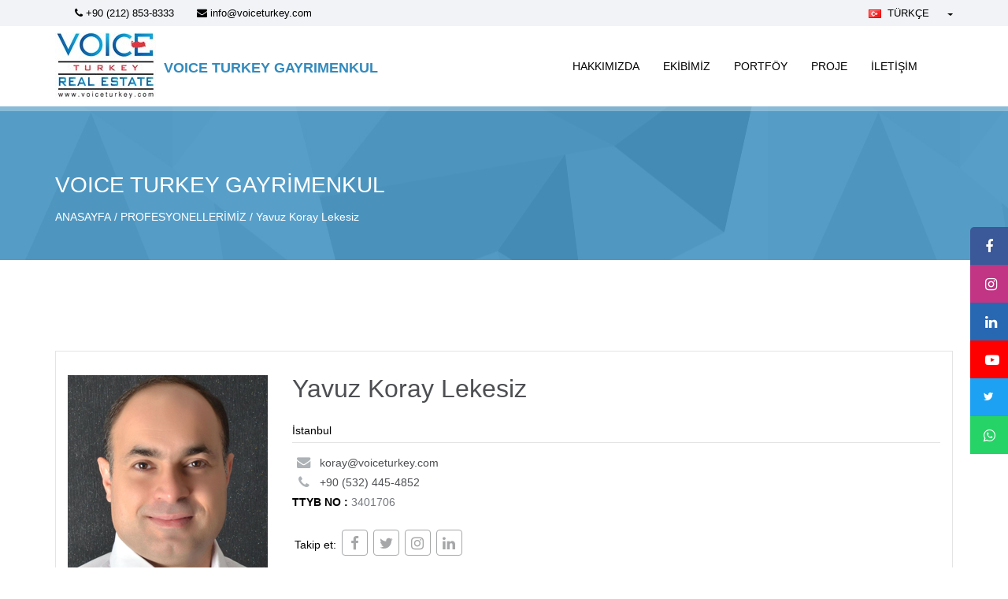

--- FILE ---
content_type: text/html; charset=utf-8
request_url: https://voiceturkey.com/tr/uye/voiceturkey
body_size: 12736
content:



<!DOCTYPE html>
<!--[if lt IE 7 ]><html class="ie ie6" lang="en"> <![endif]-->
<!--[if IE 7 ]><html class="ie ie7" lang="en"> <![endif]-->
<!--[if IE 8 ]><html class="ie ie8" lang="en"> <![endif]-->
<!--[if (gte IE 9)|!(IE)]><!-->
<html lang="tr">
<!--<![endif]-->
<head>
    <meta charset="utf-8" />
    <link rel="canonical" href="https://voiceturkey.com/tr/uye/voiceturkey" />
    <link rel="alternate" hreflang="x-default" href="https://voiceturkey.com" />

    <link rel="alternate" hreflang="tr" href="https://voiceturkey.com" />

    <link rel="alternate" hreflang="en" href="https://voiceturkey.com/en/" />

    <link rel="alternate" hreflang="ru" href="https://voiceturkey.com/ru/" />

    <link rel="alternate" hreflang="fa" href="https://voiceturkey.com/fa/" />

    <link rel="alternate" hreflang="ar" href="https://voiceturkey.com/ar/" />

    <link rel="alternate" hreflang="hr" href="https://voiceturkey.com/hr/" />
    <link rel="alternate" hreflang="sr" href="https://voiceturkey.com/sr/" />
    <meta name="robots" content="index,follow" />

    <!-- Page Title -->
        <title> VOICE TURKEY GAYRIMENKUL | Yavuz Koray Lekesiz</title>
    

    <!-- Mobile Meta Tag -->
    <meta name="viewport" content="width=device-width, initial-scale=1, maximum-scale=1" />




    

    <link rel="icon" type="image/png" href="https://cdnc.re-os.com/officelogo/59968f3c-939a-4338-9fd7-782cb9347171.JPG?w=16&amp;h=16&amp;maxheight=3200&amp;maxwidth=3200&amp;mode=max" />

    

    <!-- IE6-8 support of HTML5 elements -->
    <!--[if lt IE 9]>
      <script src="http://html5shim.googlecode.com/svn/trunk/html5.js"></script>
    <![endif]-->
    <!-- Google Web Font -->
    <link href="http://fonts.googleapis.com/css?family=Inder" rel="stylesheet" type="text/css" />

    <!-- Bootstrap CSS -->
    <link href="/assets/Cozy/css/bootstrap.min.css" rel="stylesheet" />
    <!-- Template CSS -->
    <link href="/assets/Cozy/css/colors/cozy_blue/style.css?v=1.0" rel="stylesheet" />
    <link href="/assets/Cozy/css/style.custom.css" rel="stylesheet" />
    <!-- Modernizr -->
    <script src="/assets/Cozy/js/modernizr-2.8.1.min.js"></script>

    <!-- Libs -->
    <script src="/assets/Cozy/js/common.js"></script>
    <script src="/assets/Cozy/js/owl.carousel.min.js"></script>
    <script src="/assets/Cozy/js/chosen.jquery.min.js"></script>
    
    <script src="/assets/Cozy/js/infobox.min.js"></script>
    <script src="/assets/Cozy/js/jquery.prettyPhoto.js"></script>
    <script src="/assets/Cozy/js/markerclusterer.min.js"></script>

    
    <script type="text/javascript" src="/assets/Realsite/libraries/jquery-google-map/infobox.js"></script>
    <script type="text/javascript" src="/assets/Realsite/libraries/jquery-google-map/markerclusterer.js"></script>
    <script type="text/javascript" src="/assets/Realsite/libraries/jquery-google-map/jquery-google-map.js?v=1.1"></script>

    <!-- Mapbox -->
    <script src='https://api.tiles.mapbox.com/mapbox-gl-js/v0.54.0/mapbox-gl.js'></script>
    <link href='https://api.tiles.mapbox.com/mapbox-gl-js/v0.54.0/mapbox-gl.css' rel='stylesheet' />
    <script src='https://api.mapbox.com/mapbox-gl-js/plugins/mapbox-gl-geocoder/v4.2.0/mapbox-gl-geocoder.min.js'></script>
    <link rel='stylesheet' href='https://api.mapbox.com/mapbox-gl-js/plugins/mapbox-gl-geocoder/v4.2.0/mapbox-gl-geocoder.css' type='text/css' />
    <script src='https://api.mapbox.com/mapbox-gl-js/plugins/mapbox-gl-language/v0.10.0/mapbox-gl-language.js'></script>
    <script src="/Scripts/mapbox-common.js" type="text/javascript"></script>

    <!-- Home Grid Plugin -->
    <script src="/assets/Cozy/js/freewall.js"></script>

    <!-- Revolution Slider CSS settings -->
    <link rel="stylesheet" type="text/css" href="/assets/Cozy/rs-plugin/css/settings.css" media="screen" />

    <!-- jQuery Revolution Slider -->
    <script type="text/javascript" src="/assets/Cozy/rs-plugin/js/jquery.themepunch.tools.min.js"></script>
    <script type="text/javascript" src="/assets/Cozy/rs-plugin/js/jquery.themepunch.revolution.min.js"></script>
    <script type="text/javascript" src="/assets/Realsite/js/map.js"></script>

    <!-- Template Scripts -->
        <script src="/assets/Cozy/js/variables-blue.js?v=1.3"></script>
    <script src="/assets/Cozy/js/scripts.js?v=1.8"></script>
    <script src="/assets/Cozy/js/jquery.maskedinput.js"></script>
    <script src="/assets/Cozy/js/autoNumeric.min.js"></script>
    <!-- Agencies list -->
    
    <script src="/assets/Cozy/js/cozy.js?v=1.7"></script>
    
    <script type="text/javascript">
    
        $(document).ready(function () {



            $('.navbar-nav li > a').click(function () {
                $('.navbar-nav li a').removeClass();
                $(this).addClass('active');
            });
            var url = window.location;
            $('.navbar-nav li a[href="' + url + '"]').addClass('active');
            $('.navbar-nav li a').filter(function () {
                return this.href == url;
            }).addClass('active');

            function fixHeight() {
                if ($("#frame").css("display") == "block") {
                    $("#iframe_wrap, #iframe").height($(window).height() - $("#frame").height())
                } else {
                    $("#iframe_wrap, #iframe").height($(window).height())
                }
            }

            $(window).resize(function () {
                fixHeight();
            }).resize();

            if ($("#laguageType").val() == "10" || $("#laguageType").val() == "9") {
                $("input").css("direction", "rtl");
                $("textarea").css("direction", "rtl");
                $(".phone-mask").css("direction", "ltr");
            } else {
                $("input").css("direction", "ltr");
                $("textarea").css("direction", "ltr");
                $(".phone-mask").css("direction", "ltr");
            }
        });
    </script>

    


</head>
<body>
    <input id="themeColor" name="themeColor" type="hidden" value="cozy_blue" />
    <input id="laguageType" name="laguageType" type="hidden" value="11" />
    <div id="wrapper">
        


<header id="header">

<style>
    .language-switcher ul {
        left: -30px;
    }

    @media(max-width: 768px) {
        .language-switcher ul {
            left: -75px;
        }
    }
</style>



<div id="top-bar">
    <div class="container">
        <div class="row">
            <div class="col-sm-12">
                    <ul id="top-info">
                            <li><i class="fa fa-phone"></i> <a href="tel:+90 (212) 853-8333">+90 (212) 853-8333</a></li>
                        <li><i class="fa fa-envelope"></i> <a href="mailto:info@voiceturkey.com">info@voiceturkey.com</a></li>
                    </ul>
                                    <ul id="top-buttons">
                        <li>
                            <div class="language-switcher">

                                <span><img src="/assets/Realsite/img/flags/tr.png" width="16" height="11" alt="tr">&nbsp;&nbsp;TÜRKÇE</span>
                                <ul style="width: 250px">
                                    <li><a href="/tr/shared/changelanguage?lang=tr"><img src="/assets/Realsite/img/flags/tr.png" width="16" height="11" alt="Türkçe">&nbsp;&nbsp;Türkçe - Turkish</a></li>
                                    <li><a href="/tr/shared/changelanguage?lang=en"><img src="/assets/Realsite/img/flags/gb.png" width="16" height="11" alt="Türkçe">&nbsp;&nbsp;English - English</a></li>
                                    <li><a href="/tr/shared/changelanguage?lang=ru"><img src="/assets/Realsite/img/flags/ru.png" width="16" height="11" alt="Türkçe">&nbsp;&nbsp;русский - Russian</a></li>
                                    <li><a href="/tr/shared/changelanguage?lang=fa"><img src="/assets/Realsite/img/flags/fa.png" width="16" height="11" alt="Türkçe">&nbsp;&nbsp;فارسی - Persian</a></li>
                                    <li><a href="/tr/shared/changelanguage?lang=ar"><img src="/assets/Realsite/img/flags/ar.png" width="16" height="11" alt="Türkçe">&nbsp;&nbsp; العربية - Arabic</a></li>
                                    <li><a href="/tr/shared/changelanguage?lang=hr"><img src="/assets/Realsite/img/flags/me.png" width="16" height="11" alt="Türkçe">&nbsp;&nbsp;Crnogorski - Montenegrin</a></li>
                                    <li><a href="/tr/shared/changelanguage?lang=sr"><img src="/assets/Realsite/img/flags/sr.png" width="16" height="11" alt="Türkçe">&nbsp;&nbsp;Српски - Serbian</a></li>
                                </ul>
                            </div>
                        </li>
                    </ul>
            </div>
        </div>
    </div>
</div>    <div id="nav-section">
        <div class="container">
            <div class="row">
                <div class="col-sm-12">


    <a class="nav-logo" href="/" style="display: flex; align-items: center;">

<img src="https://cdnc.re-os.com/officelogo/09f58576-5544-4e1d-a887-2803addabfe9.JPG?height=85&amp;maxheight=3200&amp;maxwidth=3200&amp;mode=max" alt="VOICE TURKEY GAYRIMENKUL" />         <span class="hidden-xs site-title-theme">VOICE TURKEY GAYRIMENKUL</span>
    </a>

                    <nav class="navbar">
                        <button id="nav-mobile-btn"><i class="fa fa-bars"></i></button>

                        <ul class="nav navbar-nav">
                            

        <li class="">
            <a href="/tr/hakkimizda">HAKKIMIZDA</a>
        </li>



                                                            <li class="">
                                    <a href="/tr/danismanlar">EKİBİMİZ</a>
                                </li>
                            <li class="">
                                <a href="/tr/ilanlar">PORTFÖY</a>
                            </li>
                            <li class="">
                                <a href="/tr/projeler">PROJE</a>
                            </li>



                            <li class="">
                                <a href="/tr/iletisim">İLETİŞİM</a>
                            </li>
                        </ul>
                    </nav>
                </div>
            </div>
        </div>
    </div>
</header>


        

<!-- BEGIN PAGE TITLE/BREADCRUMB -->
<div class="parallax colored-bg pattern-bg" data-stellar-background-ratio="0.5">
    <div class="container">
        <div class="row">
            <div class="col-sm-12">
                <h1 class="page-title">VOICE TURKEY GAYRİMENKUL</h1>
                <ul class="breadcrumb">
                    <li><a href="/">ANASAYFA </a></li>
                    <li>PROFESYONELLERİMİZ</li>
                    <li>Yavuz Koray Lekesiz</li>
                </ul>
            </div>
        </div>
    </div>
</div>

<!-- BEGIN CONTENT WRAPPER -->
<div class="content">
    <div class="container">
        <div class="row">

            <!-- BEGIN MAIN CONTENT -->
            <div class="main col-sm-12" itemprop="about" itemscope itemtype="http://schema.org/Person">

                
                <!-- BEGIN AGENCY DETAIL -->
                <div class="agency-detail clearfix">

                    <div class="info col-md-3">
                        <img itemprop="image" src="https://cdnc.re-os.com/user/26923700-8076-4581-baff-2a0a3db7f117.png?w=254&amp;h=340" alt="Yavuz Koray Lekesiz" title="Yavuz Koray Lekesiz">
                    </div>

                    <div class="info col-md-9">
                        <header>
                            <h2>
                                <span itemprop="name">Yavuz Koray Lekesiz</span>
                            </h2>
                            İstanbul
                        </header>

                        <ul class="contact-us">
                                <li><i class="fa fa-envelope"></i><a href="mailto:koray@voiceturkey.com"><span itemprop="email">koray@voiceturkey.com</span></a></li>
                                                            <li><i class="fa fa-phone"></i> <a href="tel:+90 (532) 445-4852"><span itemprop="telephone">+90 (532) 445-4852</span></a></li>

                                <span style="font-weight:bold">TTYB NO : </span> <span style="color: #74777c;">3401706</span>
                        </ul>
                        
<ul class="social-networks">
    <li>
        Takip et:
    </li>
        <li>
            <a href="https://www.facebook.com/profile.php?id=100079107851117&amp;mibextid=ZbWKwL" rel="nofollow" onclick="javascript:window.open(this.href, '', 'menubar=no,toolbar=no,resizable=yes,scrollbars=yes,height=600,width=600');return false; ">
                <i class="fa fa-facebook"></i>
            </a>
        </li>

    <li>
        <a href="https://twitter.com/YKLekesiz" rel="nofollow" onclick="javascript:window.open(this.href, '', 'menubar=no,toolbar=no,resizable=yes,scrollbars=yes,height=600,width=600');return false; ">
            <i class="fa fa-twitter"></i>
        </a>
    </li>
            <li>
            <a href="https://www.instagram.com/voiceturkey.yavuzkoraylekesiz/" rel="nofollow" onclick="javascript:window.open(this.href, '', 'menubar=no,toolbar=no,resizable=yes,scrollbars=yes,height=600,width=600');return false; ">
                <i class="fa fa-instagram"></i>
            </a>
        </li>

        <li>
            <a href="https://www.linkedin.com/in/yavuz-koray-lekesiz-5902a245/" rel="nofollow" onclick="javascript:window.open(this.href, '', 'menubar=no,toolbar=no,resizable=yes,scrollbars=yes,height=600,width=600');return false; ">
                <i class="fa fa-linkedin"></i>
            </a>
        </li>

</ul>
                        <br />
                        <a href="#" data-slide-to="contact-agency" class="btn btn-fullcolor">DETAYLI İLETİŞİM FORMU</a>
                    </div>
                </div>
                <!-- END AGENCY DETAIL -->
                
    <!-- BEGIN AGENTS LIST -->
    <h1 class="section-title">Çalışma Geçmişi</h1>
    <ul class="agency-detail-agents clearfix">
        <li class="col-lg-12">
            <p><strong>* 1988 – 1992 ve 1997 – 1999 yılları arasında Lekesiz Emlak - Gayrimenkul Danışmanı olarak çalışmıştır.</strong></p>
<p><br /><strong>* 1999 yılında İstanbul Emlak Komisyoncuları Odasından - Emlak Danışmanı sertifikasını almıştır.</strong></p>
<p><br /><strong>* 1992 - 1994 yıllarında Bimeks Dış Ticaret Ltd. Şti. Muhasebe Sorumlusu,</strong></p>
<p><br /><strong>* 2000 – 2006 yılları arasında İhlas Gayrimenkul Yatırım Ortaklığı A.Ş. Muhasebe Yönetmen Yardımcısı,</strong></p>
<p><br /><strong>* 2006 sonunda İhlas Gayrimenkul Yatırım Ortaklığı A.Ş.’nin el değiştirmesi ve unvanının Y&Y Gayrimenkul Yatırım Ortaklığı A.Ş. olması neticesi 2007- 2010 yılları arasında Personel ve İdari İşler Müdürü,</strong></p>
<p><br /><strong>* 2011 – 2014 yılları arasında yeniden yapılandırma neticesi Yeşil Gayrimenkul Yatırım Ortaklığı A.Ş.’de Mali İşler Koordinatörü olarak görevini ifa etmiştir.</strong></p>
<p><br /><strong>Bu görevini 14 Şubat 2014 tarihine kadar sürdüren Yavuz Koray Lekesiz’in Halka Açık Gayrimenkul Yatırım Ortaklığı deneyimi 2000 – 2014 yılları arasında aralıksız 14 yıl sürmüştür.</strong></p>
<p><br /><strong>12 Ağustos 2014’de Voice TURKEY (Voice Gayrimenkul Yatırım Ltd. Şti.)’ni kuran Yavuz Koray Lekesiz, ‘Yaşamınızdaki fikirlerin farklı sesiyiz!’ sloganıyla Gayrimenkul Yatırım Danışmanlığı, Proje Geliştirme ve Pazarlama Hizmetleri ile Proje Yönetimi faaliyetlerine, ekibi ve çözüm ortaklarıyla birlikte yön verme azim ve kararlığındadır.</strong></p>
        </li>
    </ul>
    <!-- END AGENTS LIST -->

    <!-- BEGIN AGENTS LIST -->
    <h1 class="section-title">Eğitim ve Sertifikalar</h1>
    <ul class="agency-detail-agents clearfix">
        <li class="col-lg-12">
            <p><strong>* Anadolu Üniversitesi – İşletme Fakültesi – İşletme bölümünden mezun olmuştur.</strong></p>
<p><strong>* 1999 yılında İstanbul Umum Emlak Komisyoncuları Odası tarafından düzenlenen eğitime katılıp açılan sınav sonucu</strong></p>
<p><strong>Emlak Danışmanı belgesi almıştır.</strong></p>
<p><strong>* 2011 yılında Yıldız Teknik Üniversitesi - Liderlik ve Etkin Yöneticilik programını tamamlamıştır.</strong></p>
<p><strong>* 2012 yılında Gayrimenkul Hukuku Enstitüsü tarafından düzenlenen Kat Karşılığı İnşaat Sözleşmeleri eğitimine katılmıştır.</strong></p>
<p><strong>* Türkiye Sermaye Piyasası Aracı Kuruluşlar Birliği (TSPAKB) tarafından düzenlenen;</strong></p>
<p><strong>Taşınmaz Mülkiyeti, İmar Mevzuatı ve Taşınmaz Değerlemesi ile Kentsel Dönüşüm ve Uygulamaları eğitimlerini almıştır.</strong></p>
<p><strong>* İstanbul Business School’da - Satış ve İletişim Mikro MBA programına katılmıştır.</strong></p>
<p><strong>* 2014 yılında Yıldız Teknik Üniversitesi ve İstanbul Institute tarafından düzenlenen Proje Yönetimi Programını tamamlamıştır.</strong></p>
<p><strong>* Şu anda İstanbul Üniversitesi Hukuk Fakültesi Adalet 2.sınıfta okumaktadır.</strong></p>
        </li>
    </ul>
    <!-- END AGENTS LIST -->


                
                    <!-- BEGIN PROPERTIES ASSIGNED -->
    <h1 class="section-title">Portföylerim</h1>
    <div id="assigned-properties" class="grid-style1 clearfix">

            <div class="item col-md-4">
                <div class="image">
                    <a href="/tr/ilan/satilik/villa/istanbul/beykoz/anadolu-kavaginda-2808-m2-arsada-firsat-2-bina-deniz-manzarali-252449">
                        <h3>ANADOLU KAVAĞINDA 2.808 m2 ARSADA FIRSAT 2 BİNA DENİZ MANZARALI</h3>
                        <span class="location">Beykoz, Anadolu Kavağı</span>
                    </a>
                    <img class="officePropimg" src="https://cdnc.re-os.com/property/d77fcbf4-2a74-4e11-b5a9-025fb8951740.jpg?w=760&amp;h=670" alt="ANADOLU KAVAĞINDA 2.808 m2 ARSADA FIRSAT 2 BİNA DENİZ MANZARALI" />
                </div>
                <div class="price">
                    <i class="fa fa-home"></i>Satılık - Konut
                    <span><i class="fa fa-try"></i> 1.000</span>
                </div>



                <ul class="amenities">
                            <li><i></i> 3+1</li>
                    <li>
                        <i></i>
                        2.808 m<sup>2</sup>
                    </li>
                </ul>
            </div>
            <div class="item col-md-4">
                <div class="image">
                    <a href="/tr/ilan/satilik/villa/istanbul/sariyer/belgrad-ormanina-komsu-mustakil-satilik-villa-firsati-430076">
                        <h3>BELGRAD ORMANINA KOMŞU MÜSTAKİL SATILIK VİLLA FIRSATI</h3>
                        <span class="location">Sarıyer, Bahçeköy Merkez</span>
                    </a>
                    <img class="officePropimg" src="https://cdnc.re-os.com/property/0bc29b2c-f782-4dc8-ab2f-6132280e3ebc.jpg?w=760&amp;h=670" alt="BELGRAD ORMANINA KOMŞU MÜSTAKİL SATILIK VİLLA FIRSATI" />
                </div>
                <div class="price">
                    <i class="fa fa-home"></i>Satılık - Konut
                    <span><i class="fa fa-try"></i> 42.000.000</span>
                </div>



                <ul class="amenities">
                            <li><i></i> 5+2</li>
                    <li>
                        <i></i>
                        700 m<sup>2</sup>
                    </li>
                </ul>
            </div>
            <div class="item col-md-4">
                <div class="image">
                    <a href="/tr/ilan/satilik/villa/istanbul/sariyer/iyi-bir-yasam-en-dogal-hakkiniz-bu-villa-yasaminiza-deger-katar-251285">
                        <h3>İYİ BİR YAŞAM EN DOĞAL HAKKINIZ. BU VİLLA YAŞAMINIZA DEĞER KATAR</h3>
                        <span class="location">Sarıyer, Uskumruköy</span>
                    </a>
                    <img class="officePropimg" src="https://cdnc.re-os.com/property/adf45ea1-b9a7-452d-a5d2-953afe493a8a.jpg?w=760&amp;h=670" alt="İYİ BİR YAŞAM EN DOĞAL HAKKINIZ. BU VİLLA YAŞAMINIZA DEĞER KATAR" />
                </div>
                <div class="price">
                    <i class="fa fa-home"></i>Satılık - Konut
                    <span><i class="fa fa-try"></i> 1.000</span>
                </div>



                <ul class="amenities">
                            <li><i></i> 5+2</li>
                    <li>
                        <i></i>
                        353 m<sup>2</sup>
                    </li>
                </ul>
            </div>
            <div class="item col-md-4">
                <div class="image">
                    <a href="/tr/ilan/satilik/villa/istanbul/beykoz/beykoz-gorele-acarkent-ihlamur-konaklari-havuzlu-satilik-villa-252955">
                        <h3>BEYKOZ GÖRELE ACARKENT IHLAMUR KONAKLARI HAVUZLU SATILIK VİLLA</h3>
                        <span class="location">Beykoz, Görele Köyü</span>
                    </a>
                    <img class="officePropimg" src="https://cdnc.re-os.com/property/83fad3dc-4b1a-4adb-9dba-a282e5285844.jpg?w=760&amp;h=670" alt="BEYKOZ GÖRELE ACARKENT IHLAMUR KONAKLARI HAVUZLU SATILIK VİLLA" />
                </div>
                <div class="price">
                    <i class="fa fa-home"></i>Satılık - Konut
                    <span><i class="fa fa-try"></i> 1.000</span>
                </div>



                <ul class="amenities">
                            <li><i></i> 6+2</li>
                    <li>
                        <i></i>
                        550 m<sup>2</sup>
                    </li>
                </ul>
            </div>

    </div>
                <!-- END PROPERTIES ASSIGNED -->

<!-- BEGIN PAGINATION -->
<div class="pagination">
    
</div>
<!-- END PAGINATION -->


    <!-- BEGIN PROJECT ASSIGNED -->
    <h1 class="section-title">Projelerim </h1>
    <div id="assigned-properties" class="grid-style1 clearfix">

            <div class="item col-md-4">
                <div class="image">
                    <a href="/tr/proje-detay/istanbul/basaksehir/air-basaksehir-1268">
                        <h3>AIR BAŞAKŞEHİR</h3>
                        <span class="location">Başakşehir, Başakşehir</span>
                    </a>
                    <img class="officePropimg" src="https://cdnc.re-os.com/property/74c900c1-8bc8-4d5b-8f4a-2160f17708ca.tif?w=760&amp;h=670" alt="AIR BAŞAKŞEHİR" />
                </div>
                <div class="price">
                    <i class="fa fa-home"></i>                        <span>Karma</span>
                            <span>  Yapım Aşamasında</span>
                </div>
                <ul class="amenities">
                    <li>
                        <i>1.206.000</i> - <i>1.824.000</i>
                    </li>
                    <li>
                        <i></i>
                        74 m<sup>2</sup> - 120 m<sup>2</sup>
                    </li>
                </ul>
            </div>
            <div class="item col-md-4">
                <div class="image">
                    <a href="/tr/proje-detay/istanbul/esenyurt/odul-istanbul-1262">
                        <h3>ODUL ISTANBUL</h3>
                        <span class="location">Esenyurt, Güzelyurt</span>
                    </a>
                    <img class="officePropimg" src="https://cdnc.re-os.com/property/9289b8a7-545c-4cb0-9d0e-ec3efb3d5a9a.jpg?w=760&amp;h=670" alt="ODUL ISTANBUL" />
                </div>
                <div class="price">
                    <i class="fa fa-home"></i>                        <span> Konut</span>
                            <span>  Yapım Aşamasında</span>
                </div>
                <ul class="amenities">
                    <li>
                        <i></i> - <i></i>
                    </li>
                    <li>
                        <i></i>
                         m<sup>2</sup> -  m<sup>2</sup>
                    </li>
                </ul>
            </div>
            <div class="item col-md-4">
                <div class="image">
                    <a href="/tr/proje-detay/istanbul/kadikoy/216-istanbul-kadikoy-1269">
                        <h3>216 ISTANBUL KADIKOY </h3>
                        <span class="location">Kadıköy, Dumlupınar</span>
                    </a>
                    <img class="officePropimg" src="https://cdnc.re-os.com/property/4c59ec82-ea5f-424f-a3bb-de01e7667f5a.jpeg?w=760&amp;h=670" alt="216 ISTANBUL KADIKOY " />
                </div>
                <div class="price">
                    <i class="fa fa-home"></i>                        <span> Konut</span>
                            <span>  Tamamlandı</span>
                </div>
                <ul class="amenities">
                    <li>
                        <i>128.000</i> - <i>496.500</i>
                    </li>
                    <li>
                        <i></i>
                        65 m<sup>2</sup> - 226 m<sup>2</sup>
                    </li>
                </ul>
            </div>
            <div class="item col-md-4">
                <div class="image">
                    <a href="/tr/proje-detay/istanbul/zeytinburnu/loca-mahal-1270">
                        <h3>LOCA MAHAL </h3>
                        <span class="location">Zeytinburnu, Sümer</span>
                    </a>
                    <img class="officePropimg" src="https://cdnc.re-os.com/property/146da0c7-174d-4532-bf5a-a1129f80243d.jpeg?w=760&amp;h=670" alt="LOCA MAHAL " />
                </div>
                <div class="price">
                    <i class="fa fa-home"></i>                        <span> Konut</span>
                            <span>  Yapım Aşamasında</span>
                </div>
                <ul class="amenities">
                    <li>
                        <i>1.729.000</i> - <i>4.255.000</i>
                    </li>
                    <li>
                        <i></i>
                        118 m<sup>2</sup> - 270 m<sup>2</sup>
                    </li>
                </ul>
            </div>
            <div class="item col-md-4">
                <div class="image">
                    <a href="/tr/proje-detay/istanbul/zeytinburnu/beyaz-park-topkapi-1276">
                        <h3>Beyaz Park Topkapi</h3>
                        <span class="location">Zeytinburnu, Maltepe</span>
                    </a>
                    <img class="officePropimg" src="https://cdnc.re-os.com/property/1b38ffd1-90d4-4c5b-b50c-b2290b6e9233.jpg?w=760&amp;h=670" alt="Beyaz Park Topkapi" />
                </div>
                <div class="price">
                    <i class="fa fa-home"></i>                        <span> Konut</span>
                            <span>  Tamamlandı</span>
                </div>
                <ul class="amenities">
                    <li>
                        <i>1.239.000</i> - <i>2.905.000</i>
                    </li>
                    <li>
                        <i></i>
                        71 m<sup>2</sup> - 190 m<sup>2</sup>
                    </li>
                </ul>
            </div>
            <div class="item col-md-4">
                <div class="image">
                    <a href="/tr/proje-detay/istanbul/basaksehir/3-istanbul-1279">
                        <h3>3. Istanbul</h3>
                        <span class="location">Başakşehir, Başakşehir</span>
                    </a>
                    <img class="officePropimg" src="https://cdnc.re-os.com/property/4f9a5761-e483-4d20-a954-957b0253ce9f.jpg?w=760&amp;h=670" alt="3. Istanbul" />
                </div>
                <div class="price">
                    <i class="fa fa-home"></i>                        <span> Konut</span>
                            <span>  Yapım Aşamasında</span>
                </div>
                <ul class="amenities">
                    <li>
                        <i>1.487.000</i> - <i>1.703.000</i>
                    </li>
                    <li>
                        <i></i>
                        94 m<sup>2</sup> - 144 m<sup>2</sup>
                    </li>
                </ul>
            </div>
            <div class="item col-md-4">
                <div class="image">
                    <a href="/tr/proje-detay/istanbul/zeytinburnu/onalti-dokuz-1278">
                        <h3>Onalti Dokuz</h3>
                        <span class="location">Zeytinburnu, Kazlıçeşme</span>
                    </a>
                    <img class="officePropimg" src="https://cdnc.re-os.com/property/c95ae837-70ca-40bd-9e05-cdeb77856409.jpg?w=760&amp;h=670" alt="Onalti Dokuz" />
                </div>
                <div class="price">
                    <i class="fa fa-home"></i>                        <span> Konut</span>
                            <span>  Tamamlandı</span>
                </div>
                <ul class="amenities">
                    <li>
                        <i>309.000</i> - <i>3.155.000</i>
                    </li>
                    <li>
                        <i></i>
                        91 m<sup>2</sup> - 481 m<sup>2</sup>
                    </li>
                </ul>
            </div>
            <div class="item col-md-4">
                <div class="image">
                    <a href="/tr/proje-detay/istanbul/basaksehir/basaksehir-avrasya-1280">
                        <h3>Başakşehir Avrasya</h3>
                        <span class="location">Başakşehir, Başak</span>
                    </a>
                    <img class="officePropimg" src="https://cdnc.re-os.com/property/a0697b1a-1130-4236-a94d-edae519094b0.png?w=760&amp;h=670" alt="Başakşehir Avrasya" />
                </div>
                <div class="price">
                    <i class="fa fa-home"></i>                        <span> Konut</span>
                            <span>  Yapım Aşamasında</span>
                </div>
                <ul class="amenities">
                    <li>
                        <i>1.357.000</i> - <i>2.713.000</i>
                    </li>
                    <li>
                        <i></i>
                        102 m<sup>2</sup> - 186 m<sup>2</sup>
                    </li>
                </ul>
            </div>
            <div class="item col-md-4">
                <div class="image">
                    <a href="/tr/proje-detay/istanbul/basaksehir/residence-inn-deluxia-1295">
                        <h3>Residence Inn Deluxia</h3>
                        <span class="location">Başakşehir, Bahçeşehir 1.Kısım</span>
                    </a>
                    <img class="officePropimg" src="https://cdnc.re-os.com/property/46605430-d792-4f98-8050-5f1aa0c18d42.jpg?w=760&amp;h=670" alt="Residence Inn Deluxia" />
                </div>
                <div class="price">
                    <i class="fa fa-home"></i>                        <span> Konut</span>
                            <span>  Yapım Aşamasında</span>
                </div>
                <ul class="amenities">
                    <li>
                        <i>742.000</i> - <i>2.096.000</i>
                    </li>
                    <li>
                        <i></i>
                        54 m<sup>2</sup> - 167 m<sup>2</sup>
                    </li>
                </ul>
            </div>
            <div class="item col-md-4">
                <div class="image">
                    <a href="/tr/proje-detay/istanbul/bagcilar/polat-tower-1291">
                        <h3>Polat Tower</h3>
                        <span class="location">Bağcılar, Mahmutbey</span>
                    </a>
                    <img class="officePropimg" src="https://cdnc.re-os.com/property/ff8d1043-d99e-4cc5-83f9-bfcd07a85fea.jpg?w=760&amp;h=670" alt="Polat Tower" />
                </div>
                <div class="price">
                    <i class="fa fa-home"></i>                        <span> Konut</span>
                            <span>  Tamamlandı</span>
                </div>
                <ul class="amenities">
                    <li>
                        <i>1.396.000</i> - <i>3.592.000</i>
                    </li>
                    <li>
                        <i></i>
                        77 m<sup>2</sup> - 195 m<sup>2</sup>
                    </li>
                </ul>
            </div>
            <div class="item col-md-4">
                <div class="image">
                    <a href="/tr/proje-detay/istanbul/kagithane/mevsim-istanbul-1296">
                        <h3>Mevsim Istanbul</h3>
                        <span class="location">Kağıthane, Hamidiye</span>
                    </a>
                    <img class="officePropimg" src="https://cdnc.re-os.com/property/65c13fc5-a260-43da-bab1-a490a4bd035a.jpg?w=760&amp;h=670" alt="Mevsim Istanbul" />
                </div>
                <div class="price">
                    <i class="fa fa-home"></i>                        <span> Konut</span>
                            <span>  Tamamlandı</span>
                </div>
                <ul class="amenities">
                    <li>
                        <i>1.576.000</i> - <i>4.654.000</i>
                    </li>
                    <li>
                        <i></i>
                        93 m<sup>2</sup> - 249 m<sup>2</sup>
                    </li>
                </ul>
            </div>
            <div class="item col-md-4">
                <div class="image">
                    <a href="/tr/proje-detay/mugla/marmaris/sinpas-kizilbuk-wellness-resort-1297">
                        <h3>Sinpaş Kızılbuk Wellness Resort</h3>
                        <span class="location">Marmaris, Turunç</span>
                    </a>
                    <img class="officePropimg" src="https://cdnc.re-os.com/property/1bd85615-3c79-40df-af0d-b80e6ad90341.jpeg?w=760&amp;h=670" alt="Sinpaş Kızılbuk Wellness Resort" />
                </div>
                <div class="price">
                    <i class="fa fa-home"></i>                        <span> Konut</span>
                            <span>  Yapım Aşamasında</span>
                </div>
                <ul class="amenities">
                    <li>
                        <i>44.000</i> - <i>316.000</i>
                    </li>
                    <li>
                        <i></i>
                        60 m<sup>2</sup> - 339 m<sup>2</sup>
                    </li>
                </ul>
            </div>
    </div>

<!-- BEGIN PAGINATION -->
<div class="pagination">
    <ul><li><a disabled="disabled">&lt&lt</a></li><li><a disabled="disabled">&lt</a></li><li class="active"><a>1</a></li><li><a href='/tr/uye/voiceturkey?pageSize=12&pageIndex=2'>2</a></li><li><a href='/tr/uye/voiceturkey?pageSize=12&pageIndex=2'>&gt</a></li><li><a href='/tr/uye/voiceturkey?pageSize=12&pageIndex=2'>&gt&gt</a></li></ul>
</div>
<!-- END PAGINATION -->
               
                
<link rel="stylesheet" href="https://cdnjs.cloudflare.com/ajax/libs/intl-tel-input/17.0.8/css/intlTelInput.min.css">

<style>
    #cpatchaTextBox {
        padding: 12px 20px;
        display: inline-block;
        border: 1px solid #ccc;
        border-radius: 4px;
        box-sizing: border-box;
    }

    #myCanvas {
        /*prevent interaction with the canvas*/
        pointer-events: none;
        padding-left: 14px;
        background-color: white;
        border: 1px solid #ccc;
        border-radius: 4px;
    }
</style>
<script type="text/javascript">
    $(document).ready(function () {
        $("#PhoneCell_Input").keydown(function () {
            $("#PhoneCell").val($("#PhoneCell_Input").val())
        });
        $("#PhoneCell_Input").keyup(function () {
            $("#PhoneCell").val($("#PhoneCell_Input").val())
        });
    });
</script>
<h1 class="section-title" id="contact-agency">DETAYLI İLETİŞİM FORMU</h1>

<form action="/tr/user/contactform" id="contact-form" method="post">    <input type="hidden" name="UserId" value="24750" />
<input name="__RequestVerificationToken" type="hidden" value="Pp2EMAo5IAhAweLnBrGizfiUIu9mFviYbEMwJGPHXARAVyWxESTRdO07KfWt7CUCoJD7H5WJFK1qApGCbi5C9dz5Nwk1" /><input id="PhoneCell" name="PhoneCell" type="hidden" value="" />    <input type="hidden" name="HiddenItemId" value="19053051" />
    <div class="col-sm-12">
        <input type="text" name="NameSurname" placeholder="Adınız" class="form-control required" />
    </div>
    <div class="col-sm-6">
        <input type="email" name="Email" placeholder="E-posta Adresiniz" class="form-control required" />
    </div>
    <div class="col-sm-6">
        
        <input type="tel" class="form-control validate[required,custom[phone]] phone-mask" id="PhoneCell_Input" placeholder="Telefon" />
        <script src="https://cdnjs.cloudflare.com/ajax/libs/intl-tel-input/17.0.8/js/intlTelInput.min.js"></script>
        <script>
            var input = document.querySelector("#PhoneCell_Input");
            var iti = window.intlTelInput(input, {
                initialCountry: "tr"
            });
        </script>

    </div>
    <div class="col-sm-12">
        <input type="text" name="Subject" placeholder="Konu Başlığı" class="form-control required" />
        <textarea name="Message" rows="3" placeholder="Mesajınız" class="form-control required"></textarea>
    </div>
    <div class="col-sm-12">
        <div id="captcha">
            <canvas id="myCanvas" width="120" height="50" />
        </div>
        <input type="text" id="cpatchaTextBox" name="cpatchaTextBox" placeholder="Güvenlik Kodu" class="form-control required" />
    </div>
    <div class="center">
        <button type="submit" class="btn btn-default-color btn-lg submit_form"><i class="fa fa-envelope"></i> Gönder</button>
    </div>
</form><!-- END CONTACT FORM -->

<script type="text/javascript">
    $(document).ready(function () {
        console.log("19053051");
        createCaptchaById("19053051");
    });

    function createCaptchaById(id) {
        var val = "";
        var form = $('#contact-form');
        var token = $('input[name="__RequestVerificationToken"]', form).val();
        $.ajax({
            url: "/tr/Home/GetCaptcha",
            type: 'POST',
            data: {
                __RequestVerificationToken: token,
                id: id
            },
            success: function (result) {
                val = result;

                var canv = document.getElementById("myCanvas");

                var ctx = canv.getContext("2d");
                ctx.font = "25px Georgia";
                ctx.strokeText(val, 0, 30);
                document.getElementById("captcha").appendChild(canv);
            }
        });


    }
</script>

            </div>
            <!-- END MAIN CONTENT -->
        </div>
    </div>
</div>
<!-- END CONTENT WRAPPER -->

            <div class="social-medias">
<link href="https://stackpath.bootstrapcdn.com/font-awesome/4.7.0/css/font-awesome.min.css" rel="stylesheet" />

<style>
    .social-medias a:hover {
        filter: brightness(50%);
    }

    .social-medias {
        right: 0%;
        position: fixed;
        top: 40%;
        z-index: 999999;
    }

        .social-medias a {
            position: relative;
            display: block;
            width: 3pc;
            height: 3pc;
            margin: 0;
            outline-offset: -1px;
            text-align: center;
            float: left;
            transition: width .15s ease-in-out;
            overflow: hidden;
            background: #e8e8e8;
            z-index: 100030;
            cursor: pointer;
            color: white;
        }

            .social-medias a i {
                position: absolute;
                top: 33%;
                left: 36%;
                color: white;
            }
</style>


        <div class="plg-facebook">
            <a href="https://www.facebook.com/Voice-Turkey-Real-Estate-808205035896087/" rel="nofollow" style="background-color: rgb(59, 89, 152);border-top-left-radius: 5px;" target="_blank">
                <i class="fa fa-facebook" style="font-size: 18px; left: 39%;" title="Facebook"></i>
            </a>
        </div>
        <div class="plg-instagram">
            <a href="https://www.instagram.com/voiceturkey.yavuzkoraylekesiz/" rel="nofollow" style="background-color: rgb(193,53,132);" target="_blank">
                <i class="fa fa-instagram" style="font-size: 18px; left: 39%;" title="Instagram"></i>
            </a>
        </div>
        <div class="plg-linkedin">
            <a href="https://www.linkedin.com/in/yavuz-koray-lekesiz-5902a245/" rel="nofollow" style="background-color: rgb(40,103,178);" target="_blank">
                <i class="fa fa-linkedin" style="font-size: 18px; left: 39%;" title="LinkedIn"></i>
            </a>
        </div>
        <div class="plg-youtube">
            <a href="https://www.youtube.com/channel/UCvcoi-rQr0CMdyOfsdMKNzA" rel="nofollow" style="background-color: rgb(255, 0, 0);" target="_blank">
                <i class="fa fa-youtube-play" style="font-size: 18px; left: 39%;" title="Youtube"></i>
            </a>
        </div>
        <div class="plg-twitter">
            <a href="https://twitter.com/YKLekesiz" rel="nofollow" style="background-color: rgb(29, 161, 242);" target="_blank">
                <i class="fa fa-twitter" title="Twitter">
                </i>
            </a>
        </div>
            <div class="plg-whatsapp">
                <a href="https://api.whatsapp.com/send?phone=905346663666" rel="nofollow" style="background-color: #25D366;" target="_blank">
                    <i class="fa fa-whatsapp" title="Whatsapp" style="font-size:18px;">
                    </i>
                </a>
            </div>




            </div>




<footer id="footer">
    <div id="footer-top" class="container">
        <div class="row">

            <div class="block col-sm-4">
        <img src="https://cdnc.re-os.com/officelogo/09f58576-5544-4e1d-a887-2803addabfe9.JPG?height=55&amp;maxheight=3200&amp;maxwidth=3200&amp;mode=max" alt="VOICE TURKEY GAYRIMENKUL" />
        <br><br>
        <p>VOICE TURKEY GAYRIMENKUL</p>

    <h3>İletişim Bilgileri</h3>
    <ul class="footer-contacts">
        <li><i class="fa fa-map-marker"></i> Merkez Ofis : Abide-i Hürriyet Cd. BlackOut A.Blok 211/64 Merkez Şişli / İstanbul</li>

            <li>
                <i class="fa fa-phone"></i> <span> Ofis : &nbsp; </span> <a href="tel:+90 (212) 853-8333" rel="nofollow">+90 (212) 853-8333</a>
                <br />
            </li>
                                    <li>
                <i class="fa fa-mobile-phone"></i> <span> GSM : &nbsp; </span> <a href="tel:+90 (534) 666-3666" rel="nofollow">+90 (534) 666-3666</a>
                <br />
            </li>

        <li><i class="fa fa-envelope"></i> <a href="mailto:info@voiceturkey.com" rel="nofollow">info@voiceturkey.com</a></li>
    </ul>



            </div>
            <div class="block col-sm-4">
                <h3>MENÜ</h3>
                <ul class="footer-links">
                    <li>
                        <a href="/">ANASAYFA</a>
                    </li>
        <li class="">
            <a href="/tr/hakkimizda">HAKKIMIZDA</a>
        </li>


                                            <li class="">
                            <a href="/tr/danismanlar">EKİBİMİZ</a>
                        </li>
                    <li class="">
                        <a href="/tr/ilanlar">PORTFÖY</a>
                    </li>

                    <li class="">
                        <a href="/tr/projeler">PROJE</a>
                    </li>

                </ul>
               
            </div>
            <div class="block col-sm-4">
                <h3>MENÜ</h3>
                <ul class="footer-links">
                    <li>
                        <a href="/tr/content/kvkk">KVKK</a>
                    </li>
                    <li>
                        <a href="/tr/gizlilik">GİZLİLİK SÖZLEŞMESİ</a>
                    </li>
                    <li class="">
                        <a href="/tr/iletisim">İLETİŞİM</a>
                    </li>
                </ul>
                    <a style="color: white;" target="_blank" href="https://app.re-os.com" rel="nofollow" class="btn btn-fullcolor">REOS GİRİŞ  <i class="fa fa-sign-in"></i></a>
            </div>
        </div>
    </div>

    <!-- BEGIN COPYRIGHT -->
    <div id="copyright">
        <div class="container">
            <div class="row">
                <div class="col-sm-12">
                    &copy; Tüm Hakları Saklıdır. <a href="https://re-os.com/" target="_blank" rel="nofollow">
                    </a>
                    <a target="_blank" href="https://re-os.com/" rel="nofollow">
                        <img style="width: 16px; height: 16px; margin-bottom: 7px;" src="https://re-os.com/images/fav.png" />
                    </a>
                    <a target="_blank" href="https://re-os.com/" rel="nofollow"> RE-OS.com</a>

                    <ul class="social-networks">
        <li><a target="_blank" href="https://www.facebook.com/Voice-Turkey-Real-Estate-808205035896087/" rel="nofollow"><i class="fa fa-facebook"></i></a></li>        <li><a target="_blank" href="https://www.linkedin.com/in/yavuz-koray-lekesiz-5902a245/" rel="nofollow"><i class="fa fa-linkedin"></i></a></li>         <li><a target="_blank" href="https://twitter.com/YKLekesiz" rel="nofollow"><i class="fa fa-twitter"></i></a></li>        <li><a target="_blank" href="https://www.instagram.com/voiceturkey.yavuzkoraylekesiz/" rel="nofollow"><i class="fa fa-instagram"></i></a></li>         <li><a target="_blank" href="https://www.youtube.com/channel/UCvcoi-rQr0CMdyOfsdMKNzA" rel="nofollow"><i class="fa fa-youtube-play"></i></a></li><li><a target="_blank" href="https://wa.me/905346663666" rel="nofollow"><i class="fa fa-whatsapp"></i></a></li>

                    </ul>
                </div>
            </div>
        </div>
    </div>
    <!-- END COPYRIGHT -->
</footer>    </div>
    


    

    
</body>
</html>

--- FILE ---
content_type: application/javascript
request_url: https://voiceturkey.com/assets/Cozy/js/cozy.js?v=1.7
body_size: 2456
content:
function bindCounties(cityId) {
    debugger;
    $.getJSON('/tr/Shared/GetCounties', { cityId: cityId }, function (countyList) {
        var ddlCounty = $('#CountyId');
        var languageId = $("#laguageType").val();
        var optionText = "İlçe";

        switch (languageId) {
            case '11':
                optionText = "İlçe";
                break;
            case '1':
                optionText = "County";
                break;
            case '9':
                optionText = "إقليم"; 
                break;
            default:
        }

        ddlCounty.empty();
        ddlCounty.append($('<option/>', {
            value: '0',
            text: optionText
        }));
        var selectedValue = $("#hdnCountyId").val();
        if (selectedValue != null && selectedValue != "") {
            selectedValue = JSON.parse(selectedValue);
        }
        $.each(countyList, function (index, sub) {
            ddlCounty.append($('<option/>', {
                value: sub.Value,
                text: sub.Text,
                selected: $.inArray(parseInt(sub.Value), selectedValue) != -1
            }));
        });
        $("#CountyId").trigger("liszt:updated");
    });
};
function bindDistricts(countyId) {
    jQuery.ajaxSettings.traditional = true;
    $.getJSON('/tr/Shared/GetDistrictsByCountyIds', { countyIds: countyId }, function (districtList) {
        var ddlDistricts = $('#DistrictId');
        debugger;
        var languageId = $("#laguageType").val();
        var optionText = "Semt";

        switch (languageId) {
            case '11':
                optionText = "Semt";
                break;
            case '1':
                optionText = "District";
                break;
            case '9':
                optionText = "حي";
                break;
            default:
        }

        ddlDistricts.empty();
        ddlDistricts.append($('<option/>', {
            value: '0',
            text: optionText
        }));
        var selectedValue = $("#hdnDistrictId").val();
        if (selectedValue != null && selectedValue != "") {
            selectedValue = JSON.parse(selectedValue);
        }
        $.each(districtList, function (index, sub) {
            ddlDistricts.append($('<option/>', {
                value: sub.Value,
                text: sub.Text,
                selected: $.inArray(parseInt(sub.Value), selectedValue) != -1
            }));
        });
        $("#DistrictId").trigger("liszt:updated");
    });
};
function bindProcessTypes(adTypeId) {
    var _language = $("#laguageType").val();
    $.getJSON('/tr/Shared/GetProcessTypes', { adTypeId: adTypeId, languageId: _language }, function (processTypes) {
        var ddlProcessType = $('#ProcessTypeId');
        //Get first option text
        var firstOptionText = ddlProcessType.find('option:first').text();
        ddlProcessType.empty();
        ddlProcessType.append($('<option/>', {
            value: '0',
            text: firstOptionText
        }));
        var selectedValue = $("#hdnProcessTypeId").val();
        $.each(processTypes, function (index, sub) {
            ddlProcessType.append($('<option/>', {
                value: sub.Value,
                text: sub.Text,
                selected: sub.Value == selectedValue
            }));
        });
        $("#ProcessTypeId").trigger("liszt:updated");
    });
};

function showAdProperties(adTypeId) {
    //AdType 1:Arsa, 2:Konut, 3:Proje, 4:Ticari, 6:Turistik Tesis
    $(".houseFields").hide();
    $(".commFields").hide();
    $(".landFields").hide();
    $(".touristicResortFields").hide();
    if (adTypeId == 1) {
        $(".landFields").show();
    } else if (adTypeId == 2) {
        $(".houseFields").show();
    } else if (adTypeId == 4) {
        $(".commFields").show();
    } else if (adTypeId == 6) {
        $(".touristicResortFields").show();
    }
}

function getMarkerForTheme() {
    var themeColor = $("#themeColor").val();
    console.log(themeColor);
    if (themeColor == "cozy_green") {
        return "/assets/Cozy/images/markers/green-marker-cozy.png";
    } else if (themeColor == "cozy_purple") {
        return "/assets/Cozy/images/markers/purple-marker-cozy.png";
    } else if (themeColor == "cozy_orange") {
        return "/assets/Cozy/images/markers/orange-marker-cozy.png";
    } else if (themeColor == "cozy_blue") {
        return "/assets/Cozy/images/markers/blue-marker-cozy.png";
    } else if (themeColor == "cozy_turkuaz") {
        return "/assets/Cozy/images/markers/turquoise-marker-cozy.png";
    } else if (themeColor == "cozy_indigo") {
        return "/assets/Cozy/images/markers/turquoise-marker-cozy.png";
    } else if (themeColor == "default") {
        return "/assets/Cozy/images/markers/coral-marker-cozy.png";
    } else if (themeColor == "cozy_cb") {
        return "/assets/Cozy/images/markers/darkblue-marker-cozy.png";
    } else if (themeColor == "cozy_c21") {
        return "/assets/Cozy/images/markers/yellow-marker-cozy.png";
    } else if (themeColor == "cozy_era") {
        return "/assets/Cozy/images/markers/coral-marker-cozy.png";
    } else if (themeColor == "cozy_gho") {
        return "/assets/Cozy/images/markers/coral-marker-cozy.png";
    } else if (themeColor == "cozy_dark_yellow") {
        return "/assets/Cozy/images/markers/darkgrey-marker-cozy.png";
    }
}

function getClusterMarkerForTheme() {
    var themeColor = $("#themeColor").val();
    if (themeColor == "cozy_green") {
        return "/assets/Cozy/images/markers/green-marker.png";
    } else if (themeColor == "cozy_purple") {
        return "/assets/Cozy/images/markers/purple-marker.png";
    } else if (themeColor == "cozy_orange") {
        return "/assets/Cozy/images/markers/orange-marker.png";
    } else if (themeColor == "cozy_blue") {
        return "/assets/Cozy/images/markers/blue-marker.png";
    } else if (themeColor == "cozy_turkuaz") {
        return "/assets/Cozy/images/markers/turquoise-marker.png";
    } else if (themeColor == "cozy_indigo") {
        return "/assets/Cozy/images/markers/turquoise-marker.png";
    } else if (themeColor == "default") {
        return "/assets/Cozy/images/markers/coral-marker.png";
    } else if (themeColor == "cozy_cb") {
        return "/assets/Cozy/images/markers/darkblue-marker.png";
    } else if (themeColor == "cozy_c21") {
        return "/assets/Cozy/images/markers/yellow-marker.png";
    } else if (themeColor == "cozy_era") {
        return "/assets/Cozy/images/markers/coral-marker.png";
    } else if (themeColor == "cozy_gho") {
        return "/assets/Cozy/images/markers/coral-marker.png";
    } else if (themeColor == "cozy_dark_yellow") {
        return "/assets/Cozy/images/markers/darkblue-marker.png";
    }
}

function generatePdf($thisA, url) {
    var q1 = Math.floor((Math.random() * 10) + 1);;
    var q2 = Math.floor((Math.random() * 10) + 1);;
    var answer = q1 + q2;
    var result = prompt("Güvenlik Doğrulaması: " + q1 + " + " + q2 + " = ?");
    if (result == answer) {
        $thisA.attr("href", url);
        return true;
    } else {
        $thisA.attr("href", "javascript:;");
        return false;
    }
}

$(window).load(function () {
    $("#CaptchaInputText").addClass("form-control").attr("placeholder", $("#laguageType").val() == '11' ? "Güvenlik kodunu giriniz" : "Enter security code");
});
$(document).ready(function () {
    if ($(".textPrice").length > 0) {
        $(".textPrice").autoNumeric({ aSep: '.', aDec: ',', vMin: '0.', vMax: '99999999.', aForm: true });
    }
    if ($(".phone-mask").length > 0) {
        $(".phone-mask").mask("0 (999) 999-9999");
    }

    if ($(".birthdate-mask").length > 0) {
        $(".birthdate-mask").mask("99/99/9999");
    }

    $.each($(".selectPickerHdnValues"), function () {
        var selectedValues = $(this).val();
        var selector = $(this).data("name");
        if (selectedValues != null && selectedValues != "" && selectedValues != "null") {
            var values = JSON.parse(selectedValues);
            $.each(values, function (index, item) {
                $('#' + selector + ' option[value=' + item + ']').attr("selected", "selected");
                $('#' + selector).trigger("liszt:updated");
            });
        }
    });

    $(".search-field > input").css("width", "100%");
});

--- FILE ---
content_type: application/javascript
request_url: https://voiceturkey.com/assets/Realsite/js/map.js
body_size: 1422
content:
$(document).ready(function() {
    'use strict';

    function initialize() {
        var mapOptions = {
            center: new google.maps.LatLng(-33.8688, 151.2195),
            zoom: 13
        };
        var map = new google.maps.Map(document.getElementById('map-canvas'),
        mapOptions);

        var input = /** @type {HTMLInputElement} */(
            document.getElementById('pac-input'));

            var types = document.getElementById('type-selector');
            map.controls[google.maps.ControlPosition.TOP_LEFT].push(input);
            map.controls[google.maps.ControlPosition.TOP_LEFT].push(types);

            var autocomplete = new google.maps.places.Autocomplete(input);
            autocomplete.bindTo('bounds', map);

            var infowindow = new google.maps.InfoWindow({
                content: "test",
                size: new google.maps.Size(50, 50)
            });
            var marker = new google.maps.Marker({
                draggable: true,
                map: map,
                anchorPoint: new google.maps.Point(0, -29)
            });

            google.maps.event.addListener(marker, "mouseup", function(event) {
                $('#input-latitude').val(this.position.lat());
                $('#input-longitude').val(this.position.lng());
            });

            google.maps.event.addListener(autocomplete, 'place_changed', function() {
                infowindow.close();
                marker.setVisible(false);
                var place = autocomplete.getPlace();
                if (!place.geometry) {
                    return;
                }

                // If the place has a geometry, then present it on a map.
                if (place.geometry.viewport) {
                    map.fitBounds(place.geometry.viewport);
                } else {
                    map.setCenter(place.geometry.location);
                    map.setZoom(17); 
                }
                marker.setIcon(/** @type {google.maps.Icon} */({
                    url: place.icon,
                    size: new google.maps.Size(71, 71),
                    origin: new google.maps.Point(0, 0),
                    anchor: new google.maps.Point(17, 34),
                    scaledSize: new google.maps.Size(35, 35)
                }));                
                marker.setPosition(place.geometry.location);
                marker.setVisible(true);
                
                $('#input-latitude').val(place.geometry.location.lat());
                $('#input-longitude').val(place.geometry.location.lng());

                var address = '';
                if (place.address_components) {
                    address = [
                    (place.address_components[0] && place.address_components[0].short_name || ''),
                    (place.address_components[1] && place.address_components[1].short_name || ''),
                    (place.address_components[2] && place.address_components[2].short_name || '')
                    ].join(' ');
                }

                infowindow.setContent('<div><strong>' + place.name + '</strong><br>' + address);
                infowindow.open(map, marker);                
            });
        }

        if ($('#map-canvas').length != 0) {
            google.maps.event.addDomListener(window, 'load', initialize);
        }
})


--- FILE ---
content_type: application/javascript
request_url: https://voiceturkey.com/assets/Cozy/js/autoNumeric.min.js
body_size: 16649
content:
/**
* autoNumeric.js
* @author: Bob Knothe
* @author: Sokolov Yura aka funny_falcon
* @version: 1.8.3 - 2013-02-10 GMT 3:00 PM  
*
* Created by Robert J. Knothe on 2010-10-25. Please report any bug at http://www.decorplanit.com/plugin/
* Created by Sokolov Yura on 2010-11-07. http://github.com/funny_falcon
*
* Copyright (c) 2011 Robert J. Knothe  http://www.decorplanit.com/plugin/
* Copyright (c) 2011 Sokolov Yura aka funny_falcon
*
* The MIT License (http://www.opensource.org/licenses/mit-license.php)
*
* Permission is hereby granted, free of charge, to any person
* obtaining a copy of this software and associated documentation
* files (the "Software"), to deal in the Software without
* restriction, including without limitation the rights to use,
* copy, modify, merge, publish, distribute, sublicense, and/or sell
* copies of the Software, and to permit persons to whom the
* Software is furnished to do so, subject to the following
* conditions:
*
* The above copyright notice and this permission notice shall be
* included in all copies or substantial portions of the Software.
*
* THE SOFTWARE IS PROVIDED "AS IS", WITHOUT WARRANTY OF ANY KIND,
* EXPRESS OR IMPLIED, INCLUDING BUT NOT LIMITED TO THE WARRANTIES
* OF MERCHANTABILITY, FITNESS FOR A PARTICULAR PURPOSE AND
* NONINFRINGEMENT. IN NO EVENT SHALL THE AUTHORS OR COPYRIGHT
* HOLDERS BE LIABLE FOR ANY CLAIM, DAMAGES OR OTHER LIABILITY,
* WHETHER IN AN ACTION OF CONTRACT, TORT OR OTHERWISE, ARISING
* FROM, OUT OF OR IN CONNECTION WITH THE SOFTWARE OR THE USE OR
* OTHER DEALINGS IN THE SOFTWARE.
*/
(function ($) {
    /* "use strict"; */
    /*jslint browser: true*/
    /*global jQuery*/
    /**
    * Cross browser routine for getting selected range/cursor position
    */
    function getElementSelection(that) {
        var position = {};
        if (that.selectionStart === undefined) {
            that.focus();
            var select = document.selection.createRange();
            position.length = select.text.length;
            select.moveStart('character', -that.value.length);
            position.end = select.text.length;
            position.start = position.end - position.length;
        } else {
            position.start = that.selectionStart;
            position.end = that.selectionEnd;
            position.length = position.end - position.start;
        }
        return position;
    }
    /**
    * Cross browser routine for setting selected range/cursor position
    */
    function setElementSelection(that, start, end) {
        if (that.selectionStart === undefined) {
            that.focus();
            var r = that.createTextRange();
            r.collapse(true);
            r.moveEnd('character', end);
            r.moveStart('character', start);
            r.select();
        } else {
            that.selectionStart = start;
            that.selectionEnd = end;
        }
    }
    /**
    * run callbacks in parameters if any
    * any parameter could be a callback:
    * - a function, which invoked with jQuery element, parameters and this parameter name and returns parameter value
    * - a name of function, attached to $(selector).autoNumeric.functionName(){} - which was called previously
    */
    function runCallbacks($this, settings) {
        /**
        * loops through the settings object (option array) to find the following
        * k = option name example k=aNum
        * val = option value example val=0123456789
        */
        $.each(settings, function (k, val) {
            if (typeof val === 'function') {
                settings[k] = val($this, settings, k);
            } else if (typeof $this.autoNumeric[val] === 'function') {
                /**
                * calls the attached function from the html5 data example: data-a-sign="functionName"
                */
                settings[k] = $this.autoNumeric[val]($this, settings, k);
            }
        });
    }
    function convertKeyToNumber(settings, key) {
        if (typeof (settings[key]) === 'string') {
            settings[key] *= 1;
        }
    }
    /**
    * Preparing user defined options for further usage
    * merge them with defaults appropriatly
    */
    function autoCode($this, settings) {
        runCallbacks($this, settings);
        settings.oEvent = null;
        settings.tagList = ['DD', 'DT', 'H1', 'H2', 'H3', 'H4', 'H5', 'H6', 'LABEL', 'P', 'SPAN', 'TD', 'TH'];
        var vmax = settings.vMax.toString().split('.'), vmin = (!settings.vMin && settings.vMin !== 0) ? [] : settings.vMin.toString().split('.');
        convertKeyToNumber(settings, 'vMax');
        convertKeyToNumber(settings, 'vMin');
        convertKeyToNumber(settings, 'mDec'); /** set mDec if not defained by user */
        settings.allowLeading = true;
        settings.aNeg = settings.vMin < 0 ? '-' : '';
        vmax[0] = vmax[0].replace('-', '');
        vmin[0] = vmin[0].replace('-', '');
        settings.mInt = Math.max(vmax[0].length, vmin[0].length, 1);
        if (settings.mDec === null) {
            var vmaxLength = 0, vminLength = 0;
            if (vmax[1]) {
                vmaxLength = vmax[1].length;
            }
            if (vmin[1]) {
                vminLength = vmin[1].length;
            }
            settings.mDec = Math.max(vmaxLength, vminLength);
        }/** set alternative decimal separator key */
        if (settings.altDec === null && settings.mDec > 0) {
            if (settings.aDec === '.' && settings.aSep !== ',') {
                settings.altDec = ',';
            } else if (settings.aDec === ',' && settings.aSep !== '.') {
                settings.altDec = '.';
            }
        }
        /** cache regexps for autoStrip */
        var aNegReg = settings.aNeg ? '([-\\' + settings.aNeg + ']?)' : '(-?)';
        settings.aNegRegAutoStrip = aNegReg;
        settings.skipFirstAutoStrip = new RegExp(aNegReg + '[^-' + (settings.aNeg ? '\\' + settings.aNeg : '') + '\\' + settings.aDec + '\\d]' + '.*?(\\d|\\' + settings.aDec + '\\d)');
        settings.skipLastAutoStrip = new RegExp('(\\d\\' + settings.aDec + '?)[^\\' + settings.aDec + '\\d]\\D*$');
        var allowed = '-' + settings.aNum + '\\' + settings.aDec;
        if (settings.altDec && settings.altDec !== settings.aSep) {
            allowed += settings.altDec;
        }
        settings.allowedAutoStrip = new RegExp('[^' + allowed + ']', 'gi');
        settings.numRegAutoStrip = new RegExp(aNegReg + '(?:\\' + settings.aDec + '?(\\d+\\' + settings.aDec + '\\d+)|(\\d*(?:\\' + settings.aDec + '\\d*)?))');
        return settings;
    }
    /**
    * strip all unwanted characters and leave only a number alert
    */
    function autoStrip(s, settings, strip_zero) {
        if (settings.aSign) { /** remove currency sign */
            while (s.indexOf(settings.aSign) > -1) {
                s = s.replace(settings.aSign, '');
            }
        }
        s = s.replace(settings.skipFirstAutoStrip, '$1$2'); /** first replace anything before digits */
        s = s.replace(settings.skipLastAutoStrip, '$1'); /** then replace anything after digits */
        s = s.replace(settings.allowedAutoStrip, ''); /** then remove any uninterested characters */
        if (settings.altDec) {
            s = s.replace(settings.altDec, settings.aDec);
        } /** get only number string */
        var m = s.match(settings.numRegAutoStrip);
        s = m ? [m[1], m[2], m[3]].join('') : '';
        if ((settings.lZero === 'allow' || settings.lZero === 'keep') && strip_zero !== 'strip') {
            var parts = [], nSign = '';
            parts = s.split(settings.aDec);
            if (parts[0].indexOf('-') !== -1) {
                nSign = '-';
                parts[0] = parts[0].replace('-', '');
            }
            if (parts[0].length > settings.mInt && parts[0].charAt(0) === '0') {/** strip leading zero if need */
                parts[0] = parts[0].slice(1);
            }
            s = nSign + parts.join(settings.aDec);
        }
        if ((strip_zero && settings.lZero === 'deny') || (strip_zero && settings.lZero === 'allow' && settings.allowLeading === false)) {
            var strip_reg = '^' + settings.aNegRegAutoStrip + '0*(\\d' + (strip_zero === 'leading' ? ')' : '|$)');
            strip_reg = new RegExp(strip_reg);
            s = s.replace(strip_reg, '$1$2');
        }
        return s;
    }
    /**
    * places or removes brackets on negative values
    */
    function negativeBracket(s, nBracket, oEvent) {/** oEvent = settings.oEvent */
        nBracket = nBracket.split('');
        if (oEvent === 'set' || oEvent === 'focusout') {
            s = s.replace('-', '');
            s = nBracket[0] + s + nBracket[1];
        } else if ((oEvent === 'get' || oEvent === 'focusin' || oEvent === 'pageLoad') && s.charAt(0) === nBracket[0]) {
            s = s.replace(nBracket[0], '-');
            s = s.replace(nBracket[1], '');
        }
        return s;
    }
    /**
    * truncate decimal part of a number
    */
    function truncateDecimal(s, aDec, mDec) {
        if (aDec && mDec) {
            var parts = s.split(aDec);
            /** truncate decimal part to satisfying length
            * cause we would round it anyway */
            if (parts[1] && parts[1].length > mDec) {
                if (mDec > 0) {
                    parts[1] = parts[1].substring(0, mDec);
                    s = parts.join(aDec);
                } else {
                    s = parts[0];
                }
            }
        }
        return s;
    }
    /**
    * prepare number string to be converted to real number
    */
    function fixNumber(s, aDec, aNeg) {
        if (aDec && aDec !== '.') {
            s = s.replace(aDec, '.');
        }
        if (aNeg && aNeg !== '-') {
            s = s.replace(aNeg, '-');
        }
        if (!s.match(/\d/)) {
            s += '0';
        }
        return s;
    }
    /**
    * prepare real number to be converted to our format
    */
    function presentNumber(s, aDec, aNeg) {
        if (aNeg && aNeg !== '-') {
            s = s.replace('-', aNeg);
        }
        if (aDec && aDec !== '.') {
            s = s.replace('.', aDec);
        }
        return s;
    }
    /**
    * checking that number satisfy format conditions
    * and lays between settings.vMin and settings.vMax
    * and the string length does not exceed the digits in settings.vMin and settings.vMax
    */
    function autoCheck(s, settings) {
        s = autoStrip(s, settings);
        s = truncateDecimal(s, settings.aDec, settings.mDec);
        s = fixNumber(s, settings.aDec, settings.aNeg);
        var value = +s;
        if (settings.oEvent === 'set' && (value < settings.vMin || value > settings.vMax)) {
            $.error("The value (" + value + ") from the 'set' method falls outside of the vMin / vMax range");
        }
        return value >= settings.vMin && value <= settings.vMax;
    }
    /**
    * private function to check for empty value
    */
    function checkEmpty(iv, settings, signOnEmpty) {
        if (iv === '' || iv === settings.aNeg) {
            if (settings.wEmpty === 'zero') {
                return iv + '0';
            }
            if (settings.wEmpty === 'sign' || signOnEmpty) {
                return iv + settings.aSign;
            }
            return iv;
        }
        return null;
    }
    /**
    * private function that formats our number
    */
    function autoGroup(iv, settings) {
        iv = autoStrip(iv, settings);
        var testNeg = iv, empty = checkEmpty(iv, settings, true);
        if (empty !== null) {
            return empty;
        }
        var digitalGroup = '';
        if (settings.dGroup === 2) {
            digitalGroup = /(\d)((\d)(\d{2}?)+)$/;
        } else if (settings.dGroup === 4) {
            digitalGroup = /(\d)((\d{4}?)+)$/;
        } else {
            digitalGroup = /(\d)((\d{3}?)+)$/;
        } /** splits the string at the decimal string */
        var ivSplit = iv.split(settings.aDec);
        if (settings.altDec && ivSplit.length === 1) {
            ivSplit = iv.split(settings.altDec);
        } /** assigns the whole number to the a varibale (s) */
        var s = ivSplit[0];
        if (settings.aSep) {
            while (digitalGroup.test(s)) { /**  re-inserts the thousand sepparator via a regualer expression */
                s = s.replace(digitalGroup, '$1' + settings.aSep + '$2');
            }
        }
        if (settings.mDec !== 0 && ivSplit.length > 1) {
            if (ivSplit[1].length > settings.mDec) {
                ivSplit[1] = ivSplit[1].substring(0, settings.mDec);
            } /** joins the whole number with the deciaml value */
            iv = s + settings.aDec + ivSplit[1];
        } else { /** if whole numers only */
            iv = s;
        }
        if (settings.aSign) {
            var has_aNeg = iv.indexOf(settings.aNeg) !== -1;
            iv = iv.replace(settings.aNeg, '');
            iv = settings.pSign === 'p' ? settings.aSign + iv : iv + settings.aSign;
            if (has_aNeg) {
                iv = settings.aNeg + iv;
            }
        }
        if (settings.oEvent === 'set' && testNeg < 0 && settings.nBracket !== null) { /** removes the negative sign and places brackets */
            iv = negativeBracket(iv, settings.nBracket, settings.oEvent);
        }
        return iv;
    }
    /**
    * round number after setting by pasting or $().autoNumericSet()
    * private function for round the number
    * please note this handled as text - Javascript math function can return inaccurate values
    * also this offers multiple rounding metods that are not easily accomplished in javascript
    */
    function autoRound(iv, settings) { /** value to string */
        iv = (iv === '') ? '0' : iv.toString();
        convertKeyToNumber(settings, 'mDec'); /** set mDec to number needed when mDec set by 'update method */
        var ivRounded = '', i = 0, nSign = '', rDec = (typeof (settings.aPad) === 'boolean' || settings.aPad === null) ? (settings.aPad ? settings.mDec : 0) : +settings.aPad;
        var truncateZeros = function (ivRounded) { /** truncate not needed zeros */
            var regex = rDec === 0 ? (/(\.[1-9]*)0*$/) : rDec === 1 ? (/(\.\d[1-9]*)0*$/) : new RegExp('(\\.\\d{' + rDec + '}[1-9]*)0*$');
            ivRounded = ivRounded.replace(regex, '$1'); /** If there are no decimal places, we don't need a decimal point at the end */
            if (rDec === 0) {
                ivRounded = ivRounded.replace(/\.$/, '');
            }
            return ivRounded;
        };
        if (iv.charAt(0) === '-') { /** Checks if the iv (input Value)is a negative value */
            nSign = '-'; /** removes the negative sign will be added back later if required */
            iv = iv.replace('-', '');
        } /** prepend a zero if first character is not a digit (then it is likely to be a dot)*/
        if (!iv.match(/^\d/)) {
            iv = '0' + iv;
        } /** determines if the value is zero - if zero no negative sign */
        if (nSign === '-' && +iv === 0) {
            nSign = '';
        }
        if ((+iv > 0 && settings.lZero !== 'keep') || (iv.length > 0 && settings.lZero === 'allow')) { /** trims leading zero's if needed */
            iv = iv.replace(/^0*(\d)/, '$1');
        }
        var dPos = iv.lastIndexOf('.'); /** virtual decimal position */
        var vdPos = dPos === -1 ? iv.length - 1 : dPos; /** checks decimal places to determine if rounding is required */
        var cDec = (iv.length - 1) - vdPos; /** check if no rounding is required */
        if (cDec <= settings.mDec) {
            ivRounded = iv; /** check if we need to pad with zeros */
            if (cDec < rDec) {
                if (dPos === -1) {
                    ivRounded += '.';
                }
                while (cDec < rDec) {
                    var zeros = '000000'.substring(0, rDec - cDec);
                    ivRounded += zeros;
                    cDec += zeros.length;
                }
            } else if (cDec > rDec) {
                ivRounded = truncateZeros(ivRounded);
            } else if (cDec === 0 && rDec === 0) {
                ivRounded = ivRounded.replace(/\.$/, '');
            }
            return nSign + ivRounded;
        } /** rounded length of the string after rounding  */
        var rLength = dPos + settings.mDec; /** test round */
        var tRound = +iv.charAt(rLength + 1);
        var ivArray = iv.substring(0, rLength + 1).split('');
        var odd = (iv.charAt(rLength) === '.') ? (iv.charAt(rLength - 1) % 2) : (iv.charAt(rLength) % 2);
        if ((tRound > 4 && settings.mRound === 'S') || (tRound > 4 && settings.mRound === 'A' && nSign === '') || (tRound > 5 && settings.mRound === 'A' && nSign === '-') || (tRound > 5 && settings.mRound === 's') || (tRound > 5 && settings.mRound === 'a' && nSign === '') || (tRound > 4 && settings.mRound === 'a' && nSign === '-') || (tRound > 5 && settings.mRound === 'B') || (tRound === 5 && settings.mRound === 'B' && odd === 1) || (tRound > 0 && settings.mRound === 'C' && nSign === '') || (tRound > 0 && settings.mRound === 'F' && nSign === '-') || (tRound > 0 && settings.mRound === 'U')) {
            /** Round up the last digit if required, and continue until no more 9's are found */
            for (i = (ivArray.length - 1) ; i >= 0; i -= 1) {
                if (ivArray[i] !== '.') {
                    ivArray[i] = +ivArray[i] + 1;
                    if (ivArray[i] < 10) {
                        break;
                    } else if (i > 0) {
                        ivArray[i] = '0';
                    }
                }
            }
        } /** Reconstruct the string, converting any 10's to 0's */
        ivArray = ivArray.slice(0, rLength + 1);
        ivRounded = truncateZeros(ivArray.join('')); /** return rounded value */
        return nSign + ivRounded;
    }
    /**
    * Holder object for field properties
    */
    function AutoNumericHolder(that, settings) {
        this.settings = settings;
        this.that = that;
        this.$that = $(that);
        this.formatted = false;
        this.settingsClone = autoCode(this.$that, this.settings);
        this.value = that.value;
    }
    AutoNumericHolder.prototype = {
        init: function (e) {
            this.value = this.that.value;
            this.settingsClone = autoCode(this.$that, this.settings);
            this.ctrlKey = e.ctrlKey;
            this.cmdKey = e.metaKey;
            this.shiftKey = e.shiftKey;
            this.selection = getElementSelection(this.that); /** keypress event overwrites meaningfull value of e.keyCode */
            if (e.type === 'keydown' || e.type === 'keyup') {
                this.kdCode = e.keyCode;
            }
            this.which = e.which;
            this.processed = false;
            this.formatted = false;
        },
        setSelection: function (start, end, setReal) {
            start = Math.max(start, 0);
            end = Math.min(end, this.that.value.length);
            this.selection = {
                start: start,
                end: end,
                length: end - start
            };
            if (setReal === undefined || setReal) {
                setElementSelection(this.that, start, end);
            }
        },
        setPosition: function (pos, setReal) {
            this.setSelection(pos, pos, setReal);
        },
        getBeforeAfter: function () {
            var value = this.value;
            var left = value.substring(0, this.selection.start);
            var right = value.substring(this.selection.end, value.length);
            return [left, right];
        },
        getBeforeAfterStriped: function () {
            var parts = this.getBeforeAfter();
            parts[0] = autoStrip(parts[0], this.settingsClone);
            parts[1] = autoStrip(parts[1], this.settingsClone);
            return parts;
        },
        /**
        * strip parts from excess characters and leading zeroes
        */
        normalizeParts: function (left, right) {
            var settingsClone = this.settingsClone;
            right = autoStrip(right, settingsClone); /** if right is not empty and first character is not aDec, */
            /** we could strip all zeros, otherwise only leading */
            var strip = right.match(/^\d/) ? true : 'leading';
            left = autoStrip(left, settingsClone, strip); /** prevents multiple leading zeros from being entered */
            if ((left === '' || left === settingsClone.aNeg) && settingsClone.lZero === 'deny') {
                if (right > '') {
                    right = right.replace(/^0*(\d)/, '$1');
                }
            }
            var new_value = left + right; /** insert zero if has leading dot */
            if (settingsClone.aDec) {
                var m = new_value.match(new RegExp('^' + settingsClone.aNegRegAutoStrip + '\\' + settingsClone.aDec));
                if (m) {
                    left = left.replace(m[1], m[1] + '0');
                    new_value = left + right;
                }
            } /** insert zero if number is empty and io.wEmpty == 'zero' */
            if (settingsClone.wEmpty === 'zero' && (new_value === settingsClone.aNeg || new_value === '')) {
                left += '0';
            }
            return [left, right];
        },
        /**
        * set part of number to value keeping position of cursor
        */
        setValueParts: function (left, right) {
            var settingsClone = this.settingsClone;
            var parts = this.normalizeParts(left, right);
            var new_value = parts.join('');
            var position = parts[0].length;
            if (autoCheck(new_value, settingsClone)) {
                new_value = truncateDecimal(new_value, settingsClone.aDec, settingsClone.mDec);
                if (position > new_value.length) {
                    position = new_value.length;
                }
                this.value = new_value;
                this.setPosition(position, false);
                return true;
            }
            return false;
        },
        /**
        * helper function for expandSelectionOnSign
        * returns sign position of a formatted value
        */
        signPosition: function () {
            var settingsClone = this.settingsClone, aSign = settingsClone.aSign, that = this.that;
            if (aSign) {
                var aSignLen = aSign.length;
                if (settingsClone.pSign === 'p') {
                    var hasNeg = settingsClone.aNeg && that.value && that.value.charAt(0) === settingsClone.aNeg;
                    return hasNeg ? [1, aSignLen + 1] : [0, aSignLen];
                }
                var valueLen = that.value.length;
                return [valueLen - aSignLen, valueLen];
            }
            return [1000, -1];
        },
        /**
        * expands selection to cover whole sign
        * prevents partial deletion/copying/overwritting of a sign
        */
        expandSelectionOnSign: function (setReal) {
            var sign_position = this.signPosition();
            var selection = this.selection;
            if (selection.start < sign_position[1] && selection.end > sign_position[0]) { /** if selection catches something except sign and catches only space from sign */
                if ((selection.start < sign_position[0] || selection.end > sign_position[1]) && this.value.substring(Math.max(selection.start, sign_position[0]), Math.min(selection.end, sign_position[1])).match(/^\s*$/)) { /** then select without empty space */
                    if (selection.start < sign_position[0]) {
                        this.setSelection(selection.start, sign_position[0], setReal);
                    } else {
                        this.setSelection(sign_position[1], selection.end, setReal);
                    }
                } else { /** else select with whole sign */
                    this.setSelection(Math.min(selection.start, sign_position[0]), Math.max(selection.end, sign_position[1]), setReal);
                }
            }
        },
        /**
        * try to strip pasted value to digits
        */
        checkPaste: function () {
            if (this.valuePartsBeforePaste !== undefined) {
                var parts = this.getBeforeAfter();
                var oldParts = this.valuePartsBeforePaste;
                delete this.valuePartsBeforePaste; /** try to strip pasted value first */
                parts[0] = parts[0].substr(0, oldParts[0].length) + autoStrip(parts[0].substr(oldParts[0].length), this.settingsClone);
                if (!this.setValueParts(parts[0], parts[1])) {
                    this.value = oldParts.join('');
                    this.setPosition(oldParts[0].length, false);
                }
            }
        },
        /**
        * process pasting, cursor moving and skipping of not interesting keys
        * if returns true, futher processing is not performed
        */
        skipAllways: function (e) {
            var kdCode = this.kdCode, which = this.which, ctrlKey = this.ctrlKey, cmdKey = this.cmdKey; /** catch the ctrl up on ctrl-v */
            if (kdCode === 17 && e.type === 'keyup' && this.valuePartsBeforePaste !== undefined) {
                this.checkPaste();
                return false;
            }
            /** codes are taken from http://www.cambiaresearch.com/c4/702b8cd1-e5b0-42e6-83ac-25f0306e3e25/Javascript-Char-Codes-Key-Codes.aspx
            * skip Fx keys, windows keys, other special keys */
            if ((kdCode >= 112 && kdCode <= 123) || (kdCode >= 91 && kdCode <= 93) || (kdCode >= 9 && kdCode <= 31) || (kdCode < 8 && (which === 0 || which === kdCode)) || kdCode === 144 || kdCode === 145 || kdCode === 45) {
                return true;
            }
            if ((ctrlKey || cmdKey) && kdCode === 65) { /** if select all (a=65)*/
                return true;
            }
            if ((ctrlKey || cmdKey) && (kdCode === 67 || kdCode === 86 || kdCode === 88)) {/** if copy (c=67) paste (v=86) or cut (x=88) */
                if (e.type === 'keydown') {
                    this.expandSelectionOnSign();
                }
                if (kdCode === 86) { /** try to prevent wrong paste */
                    if (e.type === 'keydown' || e.type === 'keypress') {
                        if (this.valuePartsBeforePaste === undefined) {
                            this.valuePartsBeforePaste = this.getBeforeAfter();
                        }
                    } else {
                        this.checkPaste();
                    }
                }
                return e.type === 'keydown' || e.type === 'keypress' || kdCode === 67;
            }
            if (ctrlKey || cmdKey) {
                return true;
            }
            if (kdCode === 37 || kdCode === 39) { /** jump over thousand separator */
                var aSep = this.settingsClone.aSep, start = this.selection.start, value = this.that.value;
                if (e.type === 'keydown' && aSep && !this.shiftKey) {
                    if (kdCode === 37 && value.charAt(start - 2) === aSep) {
                        this.setPosition(start - 1);
                    } else if (kdCode === 39 && value.charAt(start) === aSep) {
                        this.setPosition(start + 1);
                    }
                }
                return true;
            }
            if (kdCode >= 34 && kdCode <= 40) {
                return true;
            }
            return false;
        },
        /**
        * process deletion of characters
        * returns true if processing performed
        */
        processAllways: function () {
            var parts; /** process backspace or delete */
            if (this.kdCode === 8 || this.kdCode === 46) {
                if (!this.selection.length) {
                    parts = this.getBeforeAfterStriped();
                    if (this.kdCode === 8) {
                        parts[0] = parts[0].substring(0, parts[0].length - 1);
                    } else {
                        parts[1] = parts[1].substring(1, parts[1].length);
                    }
                    this.setValueParts(parts[0], parts[1]);
                } else {
                    this.expandSelectionOnSign(false);
                    parts = this.getBeforeAfterStriped();
                    this.setValueParts(parts[0], parts[1]);
                }
                return true;
            }
            return false;
        },
        /**
        * process insertion of characters
        * returns true if processing performed
        */
        processKeypress: function () {
            var settingsClone = this.settingsClone;
            var cCode = String.fromCharCode(this.which);
            var parts = this.getBeforeAfterStriped();
            var left = parts[0], right = parts[1]; /** start rules when the decimal charactor key is pressed */
            /** always use numeric pad dot to insert decimal separator */
            if (cCode === settingsClone.aDec || (settingsClone.altDec && cCode === settingsClone.altDec) || ((cCode === '.' || cCode === ',') && this.kdCode === 110)) { /** do not allow decimal character if no decimal part allowed */
                if (!settingsClone.mDec || !settingsClone.aDec) {
                    return true;
                } /** do not allow decimal character before aNeg character */
                if (settingsClone.aNeg && right.indexOf(settingsClone.aNeg) > -1) {
                    return true;
                } /** do not allow decimal character if other decimal character present */
                if (left.indexOf(settingsClone.aDec) > -1) {
                    return true;
                }
                if (right.indexOf(settingsClone.aDec) > 0) {
                    return true;
                }
                if (right.indexOf(settingsClone.aDec) === 0) {
                    right = right.substr(1);
                }
                this.setValueParts(left + settingsClone.aDec, right);
                return true;
            } /** start rule on negative sign */
            if (cCode === '-' || cCode === '+') { /** prevent minus if not allowed */
                if (!settingsClone.aNeg) {
                    return true;
                } /** carret is always after minus */
                if (left === '' && right.indexOf(settingsClone.aNeg) > -1) {
                    left = settingsClone.aNeg;
                    right = right.substring(1, right.length);
                } /** change sign of number, remove part if should */
                if (left.charAt(0) === settingsClone.aNeg) {
                    left = left.substring(1, left.length);
                } else {
                    left = (cCode === '-') ? settingsClone.aNeg + left : left;
                }
                this.setValueParts(left, right);
                return true;
            } /** digits */
            if (cCode >= '0' && cCode <= '9') { /** if try to insert digit before minus */
                if (settingsClone.aNeg && left === '' && right.indexOf(settingsClone.aNeg) > -1) {
                    left = settingsClone.aNeg;
                    right = right.substring(1, right.length);
                }
                this.setValueParts(left + cCode, right);
                return true;
            } /** prevent any other character */
            return true;
        },
        /**
        * formatting of just processed value with keeping of cursor position
        */
        formatQuick: function () {
            var settingsClone = this.settingsClone;
            var parts = this.getBeforeAfterStriped();
            var leftLength = this.value;
            if ((settingsClone.aSep === '' || (settingsClone.aSep !== '' && leftLength.indexOf(settingsClone.aSep) === -1)) && (settingsClone.aSign === '' || (settingsClone.aSign !== '' && leftLength.indexOf(settingsClone.aSign) === -1))) {
                var subParts = [], nSign = '';
                subParts = leftLength.split(settingsClone.aDec);
                if (subParts[0].indexOf('-') > -1) {
                    nSign = '-';
                    subParts[0] = subParts[0].replace('-', '');
                    parts[0] = parts[0].replace('-', '');
                }
                if (subParts[0].length > settingsClone.mInt && parts[0].charAt(0) === '0') {/** strip leading zero if need */
                    parts[0] = parts[0].slice(1);
                }
                parts[0] = nSign + parts[0];
            }
            var value = autoGroup(this.value, this.settingsClone);
            var position = value.length;
            if (value) {
                /** prepare regexp which searches for cursor position from unformatted left part */
                var left_ar = parts[0].split('');
                var i = 0;
                for (i; i < left_ar.length; i += 1) { /** thanks Peter Kovari */
                    if (!left_ar[i].match('\\d')) {
                        left_ar[i] = '\\' + left_ar[i];
                    }
                }
                var leftReg = new RegExp('^.*?' + left_ar.join('.*?'));
                /** search cursor position in formatted value */
                var newLeft = value.match(leftReg);
                if (newLeft) {
                    position = newLeft[0].length;
                    /** if we are just before sign which is in prefix position */
                    if (((position === 0 && value.charAt(0) !== settingsClone.aNeg) || (position === 1 && value.charAt(0) === settingsClone.aNeg)) && settingsClone.aSign && settingsClone.pSign === 'p') {
                        /** place carret after prefix sign */
                        position = this.settingsClone.aSign.length + (value.charAt(0) === '-' ? 1 : 0);
                    }
                } else if (settingsClone.aSign && settingsClone.pSign === 's') {
                    /** if we could not find a place for cursor and have a sign as a suffix */
                    /** place carret before suffix currency sign */
                    position -= settingsClone.aSign.length;
                }
            }
            this.that.value = value;
            this.setPosition(position);
            this.formatted = true;
        }
    };
    /** thanks to Anthony & Evan C */
    function autoGet(obj) {
        if (typeof obj === 'string') {
            obj = obj.replace(/\[/g, "\\[").replace(/\]/g, "\\]");
            obj = '#' + obj.replace(/(:|\.)/g, '\\$1');
            /** obj = '#' + obj.replace(/([;&,\.\+\*\~':"\!\^#$%@\[\]\(\)=>\|])/g, '\\$1'); */ /** possible modification to replace the above 2 lines */
        }
        return $(obj);
    }
    function getHolder($that, settings) {
        var data = $that.data('autoNumeric');
        if (!data) {
            data = {};
            $that.data('autoNumeric', data);
        }
        var holder = data.holder;
        if (holder === undefined && settings) {
            holder = new AutoNumericHolder($that.get(0), settings);
            data.holder = holder;
        }
        return holder;
    }
    var methods = {
        init: function (options) {
            return this.each(function () {
                var $this = $(this);
                var settings = $this.data('autoNumeric');/** attempt to grab 'autoNumeric' settings, if they don't exist returns "undefined". */
                var tagData = $this.data();/** attempt to grab HTML5 data, if they don't exist we'll get "undefined".*/
                if (typeof settings !== 'object') {/** If we could't grab settings, create them from defaults and passed options. */
                    var defaults = {
                        /**  allowed  numeric values
                        * please do not modify
                        */
                        aNum: '0123456789',
                        /** allowed thousand separator characters
                        * comma = ','
                        * period "full stop" = '.'
                        * apostrophe is escaped = '\''
                        * space = ' '
                        * none = ''
                        * NOTE: do not use numeric characters
                        */
                        aSep: ',',
                        /** digital grouping for the thousand separator used in Format
                        * dGroup: '2', results in 99,99,99,999 common in India
                        * dGroup: '3', results in 999,999,999 default
                        * dGroup: '4', results in 9999,9999,9999 used in some Asian countries
                        */
                        dGroup: '3',
                        /** allowed decimal separator characters
                        * period "full stop" = '.'
                        * comma = ','
                        */
                        aDec: '.',
                        /** allow to declare alternative decimal separator which is automatically replaced by aDec
                        * developed for countries the use a comma ',' as the decimal character
                        * and have keyboards\numeric pads that have a period 'full stop' as the decimal characters (Spain is an example)
                        */
                        altDec: null,
                        /** allowed currency symbol
                        * Must be in quotes aSign: '$',
                        */
                        aSign: '',
                        /** placement of currency sign
                        * for prefix  pSign: 'p',
                        * for suffix pSign: 's',
                        */
                        pSign: 'p',
                        /** maximum possible value
                        * value must be enclosed in quotes and use the period for the decimal point
                        * value must be larger than vMin
                        */
                        vMax: '999999999.99',
                        /** minimum possible value
                        * value must be enclosed in quotes and use the period for the decimal point
                        * value must be smaller than vMax
                        */
                        vMin: '0.00',
                        /** max number of decimal places = used to overide deciaml places set by the vMin & vMax values
                        * value must be enclosed in quotes example mDec: '3',
                        * This can also set the value via a call back function mDec: 'css:#
                        */
                        mDec: null,
                        /** method used for rounding
                        * mRound: 'S', Round-Half-Up Symmetric (default)
                        * mRound: 'A', Round-Half-Up Asymmetric
                        * mRound: 's', Round-Half-Down Symmetric (lower case s)
                        * mRound: 'a', Round-Half-Down Asymmetric (lower case a)
                        * mRound: 'B', Round-Half-Even "Bankers Rounding"
                        * mRound: 'U', Round Up "Round-Away-From-Zero"
                        * mRound: 'D', Round Down "Round-Toward-Zero" - same as trancate
                        * mRound: 'C', Round to Ceiling "Toward Positive Infinity"
                        * mRound: 'F', Round to Floor "Toward Negative Infinity"
                        */
                        mRound: 'S',
                        /** controls decimal padding
                        * aPad: true - always Pad decimals with zeros
                        * aPad: false - does not pad with zeros.
                        * aPad: `some number` - pad decimals with zero to number different from mDec
                        * thanks to Jonas Johansson for the suggestion
                        */
                        aPad: true,
                        /** places brackets on negative value -$ 999.99 to (999.99) 
                        * visible only when the field does NOT have focus
                        * nBracket: '()', or nBracket: '[]' or nBracket: null (no brackets)
                        */
                        nBracket: null,
                        /** Displayed on empty string
                        * wEmpty: 'empty', - input can be blank
                        * wEmpty: 'zero', - displays zero
                        * wEmpty: 'sign', - displays the currency sign
                        */
                        wEmpty: 'empty',
                        /** controls leading zero behavior
                        * lZero: 'allow', - allows leading zeros to be entered. Zeros will be truncated when entering additional digits. On focusout zeros will be deleted.
                        * lZero: 'deny', - allows only one leading zero on values less than one
                        * lZero: 'keep', - allows leading zeros to be entered. on fousout zeros will be retained.
                        */
                        lZero: 'allow',
                        /** determine if the default value will be formatted on page ready.
                        * true = atomatically formats the default value on page ready  
                        * false = will not format the default value
                        */
                        aForm: true,
                        /** future use */
                        onSomeEvent: function () { }
                    };
                    settings = $.extend({}, defaults, tagData, options);/** Merge defaults, tagData and options */
                    if (settings.aDec === settings.aSep) {
                        $.error("autoNumeric will not function properly when the decimal character aDec: '" + settings.aDec + "' and thousand seperater aSep: '" + settings.aSep + "' are the same character");
                        return this;
                    }
                    if ($.inArray($this.prop('tagName'), settings.tagList) !== -1) {
                        $.error("The <" + $this.prop('tagName') + "> is not supported by autoNumeric()");
                        return this;
                    }
                    $this.data('autoNumeric', settings);/** Save our new settings */
                } else {
                    $.error("autoNumeric has already been initialized. If you are trying to pass options please use the 'update' method");
                    return this;
                }
                var holder = getHolder($this, settings);
                if (settings.runOnce === undefined && settings.aForm && ($this[0].value || $this.text() !== '' || settings.wEmpty !== 'empty')) {
                    if ($this.is('input[type=text], input[type=hidden], input:not([type])')) { /**added hidden type */
                        if (settings.nBracket !== null && ($this[0].value || settings.wEmpty !== 'empty')) { /** routine to handle page refresh */
                            settings.oEvent = "pageLoad";
                            $this[0].value = negativeBracket($this[0].value, settings.nBracket, settings.oEvent);
                            $this[0].value = autoStrip($this[0].value, settings);
                        }
                        $this.autoNumeric('set', $this.val());
                    }
                    if ($.inArray($this.prop('tagName'), settings.tagList) !== -1) {
                        $this.autoNumeric('set', $this.text());
                    }
                }
                settings.runOnce = true;
                if ($this.is('input[type=text], input[type=hidden], input:not([type])') && !$this.is('[readonly]')) { /**added hidden type */
                    $this.bind('keydown.autoNumeric', function (e) {
                        holder = getHolder($this);
                        if (holder.settings.aDec === holder.settings.aSep) {
                            $.error("autoNumeric will not function properly when the decimal character aDec: '" + holder.settings.aDec + "' and thousand seperater aSep: '" + holder.settings.aSep + "' are the same character");
                            return this;
                        }
                        /* The below streamed code / comment allows the "enter" keydown to throw a change() event */
                        /* if (e.keyCode === 13 && holder.inVal !== $this.val()){
                            $this.change();
                            holder.inVal = $this.val();
                        } */
                        holder.init(e);
                        holder.settings.oEvent = 'keydown';
                        if (holder.skipAllways(e)) {
                            holder.processed = true;
                            return true;
                        }
                        if (holder.processAllways()) {
                            holder.processed = true;
                            holder.formatQuick();
                            e.preventDefault();
                            return false;
                        }
                        holder.formatted = false;
                        return true;
                    });
                    $this.bind('keypress.autoNumeric', function (e) {
                        var holder = getHolder($this), processed = holder.processed;
                        holder.init(e);
                        holder.settings.oEvent = 'keypress';
                        if (holder.skipAllways(e)) {
                            return true;
                        }
                        if (processed) {
                            e.preventDefault();
                            return false;
                        }
                        if (holder.processAllways() || holder.processKeypress()) {
                            holder.formatQuick();
                            e.preventDefault();
                            return false;
                        }
                        holder.formatted = false;

                    });
                    $this.bind('keyup.autoNumeric', function (e) {
                        var holder = getHolder($this);
                        holder.init(e);
                        holder.settings.oEvent = 'keyup';
                        var skip = holder.skipAllways(e);
                        holder.kdCode = 0;
                        delete holder.valuePartsBeforePaste;
                        if (skip) {
                            return true;
                        }
                        if (this.value === '') {
                            return true;
                        }
                        if (!holder.formatted) {
                            holder.formatQuick();
                        }
                    });
                    $this.bind('focusin.autoNumeric', function () {
                        var holder = getHolder($this);
                        holder.settingsClone.oEvent = 'focusin';
                        if (holder.settingsClone.nBracket !== null) {
                            var checkVal = $this.val();
                            $this.val(negativeBracket(checkVal, holder.settingsClone.nBracket, holder.settingsClone.oEvent));
                        }
                        holder.inVal = $this.val();
                        var onempty = checkEmpty(holder.inVal, holder.settingsClone, true);
                        if (onempty !== null) {
                            $this.val(onempty);
                        }
                    });
                    $this.bind('focusout.autoNumeric', function () {
                        var holder = getHolder($this), settingsClone = holder.settingsClone, value = $this.val(), origValue = value;
                        holder.settingsClone.oEvent = 'focusout';
                        var strip_zero = '';/* added to control leading zero */
                        if (settingsClone.lZero === 'allow') {/* added to control leading zero */
                            settingsClone.allowLeading = false;
                            strip_zero = 'leading';
                        }
                        if (value !== '') {
                            value = autoStrip(value, settingsClone, strip_zero);
                            if (checkEmpty(value, settingsClone) === null && autoCheck(value, settingsClone, $this[0])) {
                                value = fixNumber(value, settingsClone.aDec, settingsClone.aNeg);
                                value = autoRound(value, settingsClone);
                                value = presentNumber(value, settingsClone.aDec, settingsClone.aNeg);
                            } else {
                                value = '';
                            }
                        }
                        var groupedValue = checkEmpty(value, settingsClone, false);
                        if (groupedValue === null) {
                            groupedValue = autoGroup(value, settingsClone);
                        }
                        if (groupedValue !== origValue) {
                            $this.val(groupedValue);
                        }
                        if (groupedValue !== holder.inVal) {
                            $this.change();
                            delete holder.inVal;
                        }
                        if (settingsClone.nBracket !== null && $this.autoNumeric('get') < 0) {
                            holder.settingsClone.oEvent = 'focusout';
                            $this.val(negativeBracket($this.val(), settingsClone.nBracket, settingsClone.oEvent));
                        }
                    });
                } else if ($this.is('input[type=text], input[type=hidden], input:not([type])') && $this.is('[readonly]')) {  /**added hidden type */
                    this.blur();
                }
            });
        },
        /** method to remove settings and stop autoNumeric() */
        destroy: function () {
            return $(this).each(function () {
                var $this = $(this);
                $this.unbind('.autoNumeric');
                $this.removeData('autoNumeric');
            });
        },
        /** method to update settings
        * can call as many times */
        update: function (options) {
            return $(this).each(function () {
                var $this = autoGet($(this)), settings = $this.data('autoNumeric');
                if (typeof settings !== 'object') {
                    $.error("You must initialize autoNumeric('init', {options}) prior to calling the 'update' method");
                    return this;
                }
                var strip = $this.autoNumeric('get');
                settings = $.extend(settings, options);
                if (settings.aDec === settings.aSep) {
                    $.error("autoNumeric will not function properly when the decimal character aDec: '" + settings.aDec + "' and thousand seperater aSep: '" + settings.aSep + "' are the same character");
                    return this;
                }
                $this.data('autoNumeric', settings);
                if ($this.val() !== '' || $this.text() !== '') {
                    return $this.autoNumeric('set', strip);
                }
                return;
            });
        },
        /** returns a formated strings for "input:text" fields  Uses jQuery's .val() method*/
        set: function (valueIn) {
            return $(this).each(function () {
                var $this = autoGet($(this)), settings = $this.data('autoNumeric'), value = valueIn;
                /** added the following routine to handle numbers less than 0 that are stored in Exponential notaion ex: .0000001 stored as 1e-7 */
                if (value < 0.000001 && value > 0) {
                    value = (value + 1).toString();
                    value = value.substring(1);
                }
                if (value < 0 && value > -1) {
                    value = (value - 1).toString();
                    value = '-' + value.substring(2);
                }
                settings.oEvent = 'set';
                if (typeof settings !== 'object') {
                    $.error("You must initialize autoNumeric('init', {options}) prior to calling the 'set' method");
                    return this;
                }
                value.toString();
                value = autoRound(value, settings);
                value = presentNumber(value, settings.aDec, settings.aNeg);
                if (!autoCheck(value, settings)) {
                    value = autoRound('', settings);
                }
                value = autoGroup(value, settings);
                if ($this.is('input[type=text], input[type=hidden], input:not([type])')) {  /**added hidden type */
                    return $this.val(value);
                }
                if ($.inArray($this.prop('tagName'), settings.tagList) !== -1) {
                    return $this.text(value);
                }
                $.error("The <" + $this.prop('tagName') + "> is not supported by autoNumeric()");
                return false;
            });
        },
        /** method to get the unformated value from a specific input field, returns a numeric value */
        get: function () {
            var $this = autoGet($(this)), settings = $this.data('autoNumeric');
            settings.oEvent = 'get';
            if (typeof settings !== 'object') {
                $.error("You must initialize autoNumeric('init', {options}) prior to calling the 'get' method");
                return this;
            }
            /** code here, use .eq(0) to grab first element in selector
            we'll just grab the HTML of that element for our value */
            var getValue = '';
            if ($this.is('input[type=text], input[type=hidden], input:not([type])')) { /**added hidden type */
                getValue = $this.eq(0).val();
            } else if ($.inArray($this.prop('tagName'), settings.tagList) !== -1) {
                getValue = $this.eq(0).text();
            } else {
                $.error("The <" + $this.prop('tagName') + "> is not supported by autoNumeric()");
                return false;
            }
            if (getValue === '' && settings.wEmpty === 'empty') {
                return getValue;
            }
            if (settings.nBracket !== null && getValue !== '') {
                getValue = negativeBracket(getValue, settings.nBracket, settings.oEvent);
            }
            if (settings.runOnce || settings.aForm === false) {
                getValue = autoStrip(getValue, settings);
            }
            getValue = fixNumber(getValue, settings.aDec, settings.aNeg);
            if (+getValue === 0 && settings.lZero !== 'keep') {
                getValue = '0';
            }
            if (settings.lZero === 'keep') {
                return getValue;
            }
            return getValue; /** returned Numeric String */
        },
        /** method to get the unformated value from multiple fields */
        getString: function () {
            var isAutoNumeric = false, $this = autoGet($(this)), str = $this.serialize(), parts = str.split('&'), i = 0;
            for (i; i < parts.length; i += 1) {
                var miniParts = parts[i].split('=');
                var settings = $('input:text[name=' + miniParts[0] + ']').data('autoNumeric');
                if (typeof settings === 'object') {
                    if (miniParts[1] !== '') {
                        miniParts[1] = $('input[name=' + miniParts[0] + ']').autoNumeric('get');
                        parts[i] = miniParts.join('=');
                    } else {
                        parts[i] = miniParts.join('=');
                    }
                    isAutoNumeric = true;
                }
            }
            if (isAutoNumeric === true) {
                return parts.join('&');
            }
            $.error("You must initialize autoNumeric('init', {options}) prior to calling the 'getString' method");
            return this;
        },
        /** method to get the unformated value from multiple fields */
        getArray: function () {
            var isAutoNumeric = false, $this = autoGet($(this)), formFields = $this.serializeArray();
            $.each(formFields, function (i, field) {
                var settings = $('input:text[name=' + field.name + ']').data('autoNumeric');
                if (typeof settings === 'object') {
                    if (field.value !== '') {
                        field.value = $('input[name=' + field.name + ']').autoNumeric('get').toString();
                    }
                    isAutoNumeric = true;
                }
            });
            if (isAutoNumeric === true) {
                return formFields;
            }
            $.error("You must initialize autoNumeric('init', {options}) prior to calling the 'getArray' method");
            return this;
        },
        /** returns the settings object for those who need to look under the hood */
        getSettings: function () {
            var $this = autoGet($(this));
            return $this.eq(0).data('autoNumeric');
        }
    };
    $.fn.autoNumeric = function (method) {
        if (methods[method]) {
            return methods[method].apply(this, Array.prototype.slice.call(arguments, 1));
        }
        if (typeof method === 'object' || !method) {
            return methods.init.apply(this, arguments);
        }
        $.error('Method "' + method + '" is not supported by autoNumeric()');
    };
}(jQuery));

--- FILE ---
content_type: application/javascript
request_url: https://voiceturkey.com/assets/Cozy/js/variables-blue.js?v=1.3
body_size: 913
content:
/**
 * Javascript template variables
 */

var properties_cluster_marker = "/assets/Cozy/images/markers/blue-marker.png",     	//The URL of the cluster icon image file
	properties_cluster_textcolor = "#ffffff",					        //The color of the label text shown on the cluster icon
	properties_initialZoom = 6,	  							    		//The initial zoom when properties map load	
	properties_selectedZoom = 14,								        //The zoom to apply when an property is selected
	properties_mapInitialLatitude = 38.9568857,					        //Properties map initial Latitude
	properties_mapInitialLongitude = 35.2408826,				        //Properties map initial Longitude
	properties_viewMore = "Detay",							        //Properties View More Button Text

	agency_initialZoom = 6,	  							//The initial zoom when agencies map load
	agency_selectedZoom = 14,							//The zoom to apply when an agency is selected
	agency_mapInitialLatitude = 38.9568857,				//Agencies map initial Latitude
	agency_mapInitialLongitude = 35.2408826,			//Agencies map initial Longitude
	agency_viewMore = "Detay",						//Agency View More Button Text
	
	use_default_map_style = false,				//If true, default map style will be used
	
	twitter_username = "",				//Replace with your own Twitter username
	
	mobileMenuTitle = "Menu";					//The title of the mobile menu

--- FILE ---
content_type: application/javascript
request_url: https://voiceturkey.com/assets/Realsite/libraries/jquery-google-map/jquery-google-map.js?v=1.1
body_size: 3811
content:
/*!
 * jQuery Google Map
 *
 * @author Pragmatic Mates, http://pragmaticmates.com
 * @version 1.0
 * @license GPL 2
 * @link https://github.com/PragmaticMates/jquery-google-map
 */


(function ($) {
	var settings;
	var element;
	var map;
	var markers = new Array();
	var markerCluster;
	var clustersOnMap = new Array();
	var clusterListener;

	var methods = {
		init: function (options) {
			element = $(this);

			var defaults = $.extend({
				center: {
					latitude: 40.761077,
					longitude: -73.983307
				},
				styles: null,
				zoom: 14,
				markers: [],
				infowindow: {
					borderBottomSpacing: 6,
					height: 150,
					width: 340,
                    offsetX: -21,
                    offsetY: -21
				},
				marker: {
					height: 40,
					width: 40
				},
				cluster: {
					height: 40,
					width: 40,
					gridSize: 40
				}
			});

			settings = $.extend({}, defaults, options);

			loadMap();
			// google.maps.event.addDomListener(window, 'load', loadMap);

			if (options.callback) {
				options.callback();
			}

			return $(this);
		},

		removeMarkers: function () {
			for (i = 0; i < markers.length; i++) {
				markers[i].infobox.close();
				markers[i].marker.close();
				markers[i].setMap(null);
			}

			markerCluster.clearMarkers();

			$.each(clustersOnMap, function (index, cluster) {
				cluster.cluster.close();
			});

			clusterListener.remove();
		},

		addMarkers: function (options) {
			markers = new Array();
			settings.locations = options.locations;
			settings.contents = options.contents;
			settings.types = options.types;

			renderElements();
		}
	}

	$.fn.fitBounds = function (bounds) {
	    map.fitBounds(bounds);
	};

	$.fn.google_map = function (method) {
		if (methods[method]) {
			return methods[ method ].apply(this, Array.prototype.slice.call(arguments, 1));
		} else if (typeof method === 'object' || !method) {
			return methods.init.apply(this, arguments);
		} else {
			$.error('Method ' + method + ' does not exist on Aviators Map');
		}
	};

    $.fn.show_infowindow = function(lt, lg) {
        var curMarker;
        $.each(markers, function(index, marker) {
            if (marker.position.lat() !== lt && marker.position.lng() !== lg) {
                marker.infobox.close();
                marker.infobox.isOpen = false;
            } else {
                curMarker = marker;
            }
        });

        if (curMarker.infobox) {
            if (curMarker.infobox.isOpen === false) {
                curMarker.infobox.open(map, curMarker);
                curMarker.infobox.isOpen = true;
            } else {
                curMarker.infobox.close();
                curMarker.infobox.isOpen = false;
            }
        }
    };

	function addClusterOnMap(cluster) {
	    // Hide all cluster's markers
	    $.each(cluster.getMarkers(), (function () {
	        if (this.marker.isHidden == false) {
	            this.marker.isHidden = true;
	            this.marker.close();
	        }
	    }));

	    var newCluster = new InfoBox({
	        markers: cluster.getMarkers(),
	        draggable: true,
	        content: '<div class="clusterer"><div class="clusterer-inner">' + cluster.getMarkers().length + '</div></div>',
	        disableAutoPan: true,
	        pixelOffset: new google.maps.Size(-21, -21),
	        position: cluster.getCenter(),
	        closeBoxURL: "",
	        isHidden: false,
	        enableEventPropagation: true,
	        pane: "floatPane"
	    });

	    cluster.cluster = newCluster;

	    cluster.markers = cluster.getMarkers();
	    cluster.cluster.open(map, cluster.marker);
	    clustersOnMap.push(cluster);
	}

	function isClusterOnMap(clustersOnMap, cluster) {
	    if (cluster === undefined) {
	        return false;
	    }

	    if (clustersOnMap.length == 0) {
	        return false;
	    }

	    var val = false;

	    $.each(clustersOnMap, function (index, cluster_on_map) {
	        if (cluster_on_map.getCenter() == cluster.getCenter()) {
	            val = cluster_on_map;
	        }
	    });

	    return val;
	}

	function renderElements() {
	    $.each(settings.markers, function (index, markerObject) {
	        // Create invisible markers on the map
	        var marker = new google.maps.Marker({
	            position: new google.maps.LatLng(markerObject.latitude, markerObject.longitude),
	            map: map
	        });

	        if (settings.marker.width && settings.marker.height && settings.transparentMarkerImage) {
	            marker['icon'] = {
	                size: new google.maps.Size(settings.marker.width, settings.marker.height),
	                url: settings.transparentMarkerImage
	            };
	        }


	        // Create infobox for infowindow
	        if (markerObject.content) {
	            marker.infobox = new InfoBox({
	                content: markerObject.content,
	                disableAutoPan: true,
	                pixelOffset: new google.maps.Size(settings.infowindow.offsetX, settings.infowindow.offsetY, settings.infowindow.offsetX, settings.infowindow.offsetY),
	                position: new google.maps.LatLng(markerObject.latitude, markerObject.longitude),
	                isHidden: false,
	                closeBoxURL: "",
	                pane: "floatPane",
	                enableEventPropagation: false
	            });

	            marker.infobox.isOpen = false;
	        }

	        // Create infobox for marker
	        marker.marker = new InfoBox({
	            draggable: true,
	            content: markerObject.marker_content,
	            disableAutoPan: true,
	            pixelOffset: new google.maps.Size(-settings.marker.width / 2, -settings.marker.height),
	            position: new google.maps.LatLng(markerObject.latitude, markerObject.longitude),
	            closeBoxURL: "",
	            isHidden: false,
	            pane: "floatPane",
	            enableEventPropagation: true
	        });

	        // Handle logic for opening/closing info windows
	        marker.marker.isHidden = false;
	        marker.marker.open(map, marker);
	        markers.push(marker);

	        google.maps.event.addListener(marker, 'click', function (e) {
	            if (marker.infobox !== undefined) {
	                var curMarker = this;

	                $.each(markers, function (index, marker) {
	                    if (marker !== curMarker) {
	                        marker.infobox.close();
	                        marker.infobox.isOpen = false;
	                    }
	                });

	                if (curMarker.infobox) {
	                    if (curMarker.infobox.isOpen === false) {
	                        curMarker.infobox.open(map, this);
	                        curMarker.infobox.isOpen = true;
	                    } else {
	                        curMarker.infobox.close();
	                        curMarker.infobox.isOpen = false;
	                    }
	                }
	            }
	        });
	    });

	    markerCluster = new MarkerClusterer(map, markers, {
	        gridSize: settings.cluster.gridSize,
	        styles: [
				{
				    height: settings.cluster.height,
				    url: settings.transparentClusterImage,
				    width: settings.cluster.width
				}
	        ]
	    });

	    clustersOnMap = new Array();
	    clusterListener = google.maps.event.addListener(markerCluster, 'clusteringend', function (clusterer) {
	        var availableClusters = clusterer.getClusters();
	        var activeClusters = new Array();

	        $.each(availableClusters, function (index, cluster) {
	            if (cluster.getMarkers().length > 1) {
	                activeClusters.push(cluster);
	            }
	        });

	        $.each(availableClusters, function (index, cluster) {
	            if (cluster.getMarkers().length > 1) {
	                var val = isClusterOnMap(clustersOnMap, cluster);

	                if (val !== false) {
	                    val.cluster.setContent('<div class="clusterer"><div class="clusterer-inner">' + cluster.getMarkers().length + '</div></div>');
	                    val.markers = cluster.getMarkers();
	                    $.each(cluster.getMarkers(), (function (index, marker) {
	                        if (marker.marker.isHidden == false) {
	                            marker.marker.isHidden = true;
	                            marker.marker.close();
	                        }
	                    }));
	                } else {
	                    addClusterOnMap(cluster);
	                }
	            } else {
	                // Show all markers without the cluster
	                $.each(cluster.getMarkers(), function (index, marker) {
	                    if (marker.marker.isHidden == true) {
	                        marker.marker.open(map, this);
	                        marker.marker.isHidden = false;
	                    }
	                });

	                // Remove old cluster
	                $.each(clustersOnMap, function (index, cluster_on_map) {
	                    if (cluster !== undefined && cluster_on_map !== undefined) {
	                        if (cluster_on_map.getCenter() == cluster.getCenter()) {
	                            // Show all cluster's markers
	                            cluster_on_map.cluster.close();
	                            clustersOnMap.splice(index, 1);
	                        }
	                    }
	                });
	            }
	        });

	        var newClustersOnMap = new Array();

	        $.each(clustersOnMap, function (index, clusterOnMap) {
	            var remove = true;

	            $.each(availableClusters, function (index2, availableCluster) {
	                if (availableCluster.getCenter() == clusterOnMap.getCenter()) {
	                    remove = false;
	                }
	            });

	            if (!remove) {
	                newClustersOnMap.push(clusterOnMap);
	            } else {
	                clusterOnMap.cluster.close();
	            }
	        });

	        clustersOnMap = newClustersOnMap;
	    });

	    $(document).on('click', '.infobox .close', function (e) {
	        e.preventDefault();

	        $.each(markers, function (index, marker) {
	            marker.infobox.isHidden = true;
	            marker.infobox.close();
	        });
	    });
	}

	function loadMap() {
		var mapOptions = {
			zoom: settings.zoom,
			styles: settings.styles,
			mapTypeId: google.maps.MapTypeId.ROADMAP,
			scrollwheel: false,
			draggable: true,
			mapTypeControl: false,
			panControl: false,
			zoomControl: true,
			zoomControlOptions: {
				style: google.maps.ZoomControlStyle.SMALL,
				position: google.maps.ControlPosition.LEFT_TOP
			}
		};

		mapOptions.center = new google.maps.LatLng(settings.center.latitude, settings.center.longitude);
		map = new google.maps.Map($(element)[0], mapOptions);

		var dragFlag = false;
		var start = 0;
		var end = 0;

		function thisTouchStart(e) {
			dragFlag = true;
			start = e.touches[0].pageY;
		}

		function thisTouchEnd() {
			dragFlag = false;
		}

		function thisTouchMove(e) {
			if (!dragFlag) {
				return
			}

			end = e.touches[0].pageY;
			window.scrollBy(0, (start - end));
		}

		var el = element[0];

		if (el.addEventListener) {
			el.addEventListener('touchstart', thisTouchStart, true);
			el.addEventListener('touchend', thisTouchEnd, true);
			el.addEventListener('touchmove', thisTouchMove, true);
		} else if (el.attachEvent){
			el.attachEvent('touchstart', thisTouchStart);
			el.attachEvent('touchend', thisTouchEnd);
			el.attachEvent('touchmove', thisTouchMove);
		}

		google.maps.event.addListener(map, 'zoom_changed', function () {
            $.each(markers, function (index, marker) {
                if (marker.infobox !== undefined) {
                    marker.infobox.close();
                    marker.infobox.isOpen = false;
                }
            });
		});

		renderElements();
	}
})(jQuery);
